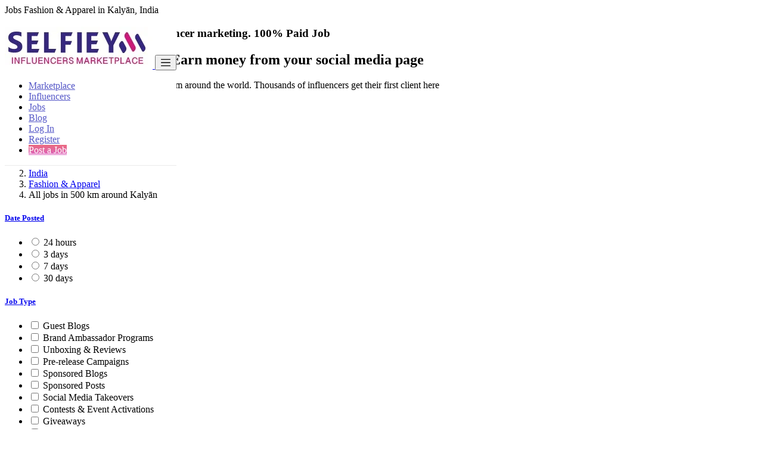

--- FILE ---
content_type: text/html; charset=UTF-8
request_url: https://selfieym.com/latest-jobs?l=1268295&distance=500&r=&c=8&sc=
body_size: 19790
content:
Jobs Fashion & Apparel in Kalyān, India<!DOCTYPE html>
	<html lang="en">
	<head>
	    <script async custom-element="amp-analytics" src="https://cdn.ampproject.org/v0/amp-analytics-0.1.js"></script>

	   <!-- Google tag (gtag.js) -->
	   <script async src="https://www.googletagmanager.com/gtag/js?id=G-S1XBR4QB5P"></script>
       <script>
       window.dataLayer = window.dataLayer || [];
       function gtag(){dataLayer.push(arguments);}
       gtag('js', new Date());
       gtag('config', 'G-S1XBR4QB5P');
       </script>
       
       <!-- Meta Pixel Code -->
<script>
!function(f,b,e,v,n,t,s)
{if(f.fbq)return;n=f.fbq=function(){n.callMethod?
n.callMethod.apply(n,arguments):n.queue.push(arguments)};
if(!f._fbq)f._fbq=n;n.push=n;n.loaded=!0;n.version='2.0';
n.queue=[];t=b.createElement(e);t.async=!0;
t.src=v;s=b.getElementsByTagName(e)[0];
s.parentNode.insertBefore(t,s)}(window, document,'script',
'https://connect.facebook.net/en_US/fbevents.js');
fbq('init', '902718264429951');
fbq('track', 'PageView');
</script>
<noscript><img height="1" width="1" style="display:none"
src="https://www.facebook.com/tr?id=902718264429951&ev=PageView&noscript=1"
/></noscript>
<!-- End Meta Pixel Code -->



	   <!-- Google Tag Manager -->
       <script>(function(w,d,s,l,i){w[l]=w[l]||[];w[l].push({'gtm.start':
       new Date().getTime(),event:'gtm.js'});var f=d.getElementsByTagName(s)[0],
       j=d.createElement(s),dl=l!='dataLayer'?'&l='+l:'';j.async=true;j.src=
       'https://www.googletagmanager.com/gtm.js?id='+i+dl;f.parentNode.insertBefore(j,f);
       })(window,document,'script','dataLayer','GTM-W36ST5V');</script>
       <!-- End Google Tag Manager -->

		<meta charset="utf-8">
		<meta name="csrf-token" content="6i77p2NIAXlHPoFdhO7RvGWwnvF08CdgH8rHonBb">
				<meta name="viewport" content="width=device-width, initial-scale=1.0">
		<meta name="apple-mobile-web-app-title" content="Selfieym">
		<link rel="apple-touch-icon-precomposed" sizes="144x144" href="https://selfieym.com/storage/app/ico/ico-5ed499178494d.png">
		<link rel="apple-touch-icon-precomposed" sizes="114x114" href="https://selfieym.com/storage/app/ico/ico-5ed499178494d.png">
		<link rel="apple-touch-icon-precomposed" sizes="72x72" href="https://selfieym.com/storage/app/ico/ico-5ed499178494d.png">
		<link rel="apple-touch-icon-precomposed" href="https://selfieym.com/storage/app/ico/ico-5ed499178494d.png">
		<link rel="shortcut icon" href="https://selfieym.com/storage/app/ico/ico-5ed499178494d.png">
		<link data-require="sweet-alert@*" data-semver="0.4.2" rel="stylesheet" href="https://cdnjs.cloudflare.com/ajax/libs/sweetalert/1.1.3/sweetalert.min.css" />
<script src="https://unpkg.com/sweetalert/dist/sweetalert.min.js"></script>
		<title></title>
		<meta name="description" content="">
    <meta name="keywords" content="Influencer marketing, Influencer Job, Freelancer, jobsite ,influencer agency, influencer platform, social media, influencer marketing statistics, what is influencer marketing, Earn Money Online, Freelancers Job in India">
    
				
		<link rel="canonical" href="https://selfieym.com/latest-jobs?l=1268295&amp;distance=500&amp;c=8"/>
										<link rel="dns-prefetch" href="//selfieym.com">
				<link rel="dns-prefetch" href="//fonts.googleapis.com">
				<link rel="dns-prefetch" href="//graph.facebook.com">
				<link rel="dns-prefetch" href="//google.com">
				<link rel="dns-prefetch" href="//apis.google.com">
				<link rel="dns-prefetch" href="//ajax.googleapis.com">
				<link rel="dns-prefetch" href="//www.google-analytics.com">
				<link rel="dns-prefetch" href="//pagead2.googlesyndication.com">
				<link rel="dns-prefetch" href="//gstatic.com">
				<link rel="dns-prefetch" href="//cdn.api.twitter.com">
				<link rel="dns-prefetch" href="//oss.maxcdn.com">
										<meta property="fb:app_id" content="322355403301518" />
				<meta property="og:site_name" content="Selfieym" />
<meta property="og:locale" content="en_US" />
<meta property="og:type" content="website" />
<meta property="og:url" content="https://selfieym.com/latest-jobs" />

		<meta property="twitter:card" content="summary">
    <meta property="twitter:domain" content="selfieym.com">
    
				<link rel="alternate" type="application/atom+xml" href="https://selfieym.com/feed" title="My feed">
				<meta name="google-site-verification" content="tMS2jtXyorr52T7rvTDsMWCHf-0NzvmQRK2ZmVauTyo" />
								
		
				<link href="https://selfieym.com/css/app.css?id=cccba426d27eb97226a4" rel="stylesheet">
				
		<style type="text/css">
	
	
/* === v5.8.3 === */
/* === Body === */

/* === Header === */
.navbar.navbar-site { position: fixed !important; }.navbar.navbar-site { background-color: #ffffff !important; }.navbar.navbar-site {border-bottom-width: 1px !important;border-bottom-style: solid !important;}.navbar.navbar-site { border-bottom-color: #ebebeb !important; }@media (min-width: 768px) {.navbar.navbar-site ul.navbar-nav > li > a {color: #5759c8 !important;}}.navbar.navbar-site ul.navbar-nav > .open > a,.navbar.navbar-site ul.navbar-nav > .open > a:focus,.navbar.navbar-site ul.navbar-nav > .open > a:hover {color: #5759c8 !important;}@media (min-width: 768px) {.navbar.navbar-site ul.navbar-nav > li > a:hover,.navbar.navbar-site ul.navbar-nav > li > a:focus {color: #bf6284 !important;}}
/* === Footer === */
.footer-title { color: #ffffff; }.footer-nav li a,.copy-info a {color: #f2f2f2;}.skin-default .footer-nav li a:hover,.skin-default .footer-nav li a:focus,.copy-info a:focus,.copy-info a:hover {color: #b4f2b6;}
/* === Button: Add Listing === */
a.btn-add-listing,button.btn-add-listing,.navbar.navbar-site ul.navbar-nav > li.postadd > a.btn-add-listing,#homepage a.btn-add-listing {background-image: linear-gradient(to bottom, #eb6a7f 0,#dc66c1 100%);}a.btn-add-listing,button.btn-add-listing,.navbar.navbar-site ul.navbar-nav > li.postadd > a.btn-add-listing,#homepage a.btn-add-listing {border-color: #eb6a7f;}a.btn-add-listing,button.btn-add-listing,.navbar.navbar-site ul.navbar-nav > li.postadd > a.btn-add-listing,#homepage a.btn-add-listing {color: #ffffff !important;}a.btn-add-listing:hover,a.btn-add-listing:focus,button.btn-add-listing:hover,button.btn-add-listing:focus,li.postadd > a.btn-add-listing:hover,li.postadd > a.btn-add-listing:focus,#homepage a.btn-add-listing:hover,#homepage a.btn-add-listing:focus {background-image: linear-gradient(to bottom, #eb6a7f 0,#dc66c1 100%);}a.btn-add-listing:hover,a.btn-add-listing:focus,button.btn-add-listing:hover,button.btn-add-listing:focus,.navbar.navbar-site ul.navbar-nav > li.postadd > a.btn-add-listing:hover,.navbar.navbar-site ul.navbar-nav > li.postadd > a.btn-add-listing:focus,#homepage a.btn-add-listing:hover,#homepage a.btn-add-listing:focus {border-color: #eb6a7f !important;}a.btn-add-listing:hover,a.btn-add-listing:focus,button.btn-add-listing:hover,button.btn-add-listing:focus,.navbar.navbar-site ul.navbar-nav > li.postadd > a.btn-add-listing:hover,.navbar.navbar-site ul.navbar-nav > li.postadd > a.btn-add-listing:focus,#homepage a.btn-add-listing:hover,#homepage a.btn-add-listing:focus {color: #ffffff !important;}
/* === Other: Grid View Columns === */

	
	/* === CSS Fix === */
	.f-category h6 {
		color: #333;
	}
	.photo-count {
		color: #292b2c;
	}
	.page-info-lite h5 {
		color: #999999;
	}
	h4.item-price {
		color: #292b2c;
	}
	.skin-blue .pricetag {
		color: #fff;
	}
	h5.company-title a {
		color: #999;
	}

</style>

		<link href="https://selfieym.com/css/custom.css" rel="stylesheet">

		
														
		
		
	<!--[if lt IE 9]>
		<script src="https://oss.maxcdn.com/libs/html5shiv/3.7.0/html5shiv.js"></script>
		<script src="https://oss.maxcdn.com/libs/respond.js/1.3.0/respond.min.js"></script>
	<![endif]-->

	<script>
		paceOptions = {
			elements: true
		};
	</script>
	<script src="https://selfieym.com/assets/js/pace.min.js"></script>
	<script src="https://selfieym.com/assets/plugins/modernizr/modernizr-custom.js"></script>
	
			<style>
		.is-invalid .g-recaptcha iframe,
		.has-error .g-recaptcha iframe {
			border: 1px solid #f85359;
		}
	</style>
			<script src="https://www.google.com/recaptcha/api.js?hl=en" async defer></script>
							</head>
	<body class="skin-default">
	    
	    <!-- Google tag (gtag.js) --> <amp-analytics type="gtag" data-credentials="include"> <script type="application/json"> { "vars": { "gtag_id": "AW-1054711872", "config": { "AW-1054711872": { "groups": "default" } } }, "triggers": { } } </script> </amp-analytics>
	    
		 <!-- Google Tag Manager (noscript) -->
         <noscript><iframe src="https://www.googletagmanager.com/ns.html?id=GTM-W36ST5V"
         height="0" width="0" style="display:none;visibility:hidden"></iframe></noscript>
         <!-- End Google Tag Manager (noscript) -->
		<div id="wrapper">

						<style>
/*.call-support {*/
/*  display: inline-block;*/
/*  padding: 0.5em 1em;*/
/*  background-color: none;*/
/*  color: white !important;*/
/*  text-decoration: none;*/
/*}*/

/*  @media  only screen and (max-width: 767px) {*/
/*  .call-support {*/
/*    display: block;*/
/*    width: 100%;*/
/*    font-weight: 700;*/
/*    text-align: center;*/
/*    background-color: #eb6a7f;*/
/*    background-image: linear-gradient(to bottom, #eb6a7f 0,#dc66c1 100%);*/
/*  }*/
@media (max-width: 767px) {
  .dropdown-item1 {
    height: 20px;
    padding: 10px;
    margin-left:20px;
  }
  
.dropdown-menu li a:link {
    height: 30px;
    padding-left: 10px;
   
  }
  
.navbar-brand{ width:212px;height:30px padding:0px; margin:0px';
  }
  .main-logo {
    height: 50px!important;
}

</style>
<div class="header">
	<nav class="navbar fixed-top navbar-site navbar-light bg-light navbar-expand-md" role="navigation">
		<div class="container">
			
			<div class="navbar-identity">
				
				<a href="https://selfieym.com" class="navbar-brand logo logo-title">
					<img src="/public/images/logo/selfieym.jpg"  src="https://selfieym.com/storage/app/logo/logo-6499d5bc235ef.png"
						 alt="selfieym" class="tooltipHere main-logo" title="Freelancers Marketplace for Influencers &  Creators" data-placement="bottom"
						 data-toggle="tooltip"
						 data-original-title="Selfieym India"/>
				</a>
								
				<button data-target=".navbar-collapse" data-toggle="collapse" class="navbar-toggler pull-right" type="button">
					<svg xmlns="http://www.w3.org/2000/svg" viewBox="0 0 30 30" width="20" height="20" focusable="false">
						<title>Menu</title>
						<path stroke="currentColor" stroke-width="2" stroke-linecap="round" stroke-miterlimit="10" d="M4 7h22M4 15h22M4 23h22"></path>
					</svg>
				</button>
				
																</div>
			
			<div class="navbar-collapse collapse">
				<ul class="nav navbar-nav navbar-left">
					
																				<!-- 	<li class="nav-item">
											</li> -->

				</ul>

				<ul class="nav navbar-nav ml-auto navbar-right support">
				    
					<li class="nav-item">
						<a href="/marketplace" class="nav-link">
							<i class="icon-th-list-2 "></i>Marketplace
						</a>
					</li>
				    
				    
				    <li class="nav-item">
						<a href="/latest-influencers" class="nav-link">
							<i class="icon-group" "></i>Influencers 
						</a>
					</li>

					<li class="nav-item">
						<a href="/latest-jobs" class="nav-link">
							<i class="icon-th-list-2 "></i>Jobs
						</a>
					</li>
			
					<li class="nav-item">
						
						<a href="https://insight.selfieym.com" class="nav-link">
							<i class="icon-heart "></i>Blog
						</a>
					</li>
											<li class="nav-item">
															<a href="#quickLogin" class="nav-link" data-toggle="modal"><i class="icon-user fa"></i> Log In</a>
													</li>
						<li class="nav-item">
							<a href="https://selfieym.com/register" class="nav-link call-support"><i class="icon-user-add fa"></i> Register</a>
                             <span class='show-large'></span>
						</li>
										      <!--window.location.href = "https://selfieym.com/posts/create";-->

											<li class="nav-item postadd">
															<a class="btn btn-block btn-post btn-add-listing" onclick="postjob()" href="">
									<i class="fa fa-plus-circle"></i> Post a Job
								</a>
													</li>
										
										
				</ul>
				<meta name="csrf-token" content="6i77p2NIAXlHPoFdhO7RvGWwnvF08CdgH8rHonBb">
			</div>
		</div>
	</nav>
</div>
<script src="https://ajax.googleapis.com/ajax/libs/jquery/3.5.1/jquery.min.js"></script>
<script src="https://cdnjs.cloudflare.com/ajax/libs/toastr.js/latest/toastr.min.js" type="text/javascript"></script>

<link href="https://cdnjs.cloudflare.com/ajax/libs/toastr.js/latest/toastr.css" rel="stylesheet">

<script type="text/javascript">
	function checkNewNotifications() {
	var t = $("span.badge.badge-pill.badge-important.count-conversations-with-new-notifications").html();
	$.ajax({
		method: "POST",
		url: siteUrl + "/ajax/messages/notification",
		data: {
			languageCode: languageCode,
			oldValue: 0,
			_token: $("input[name=_token]").val()
		}
	}).done(function(t) {
		if(t.countConversationsWithNewMessages > 0){
           toastr.success('New Notification .Check notification menu!');
           $('a.dropdown-toggle.nav-link').trigger('click');
		}
		return void 0 !== t.logged && ("0" != t.logged && (t.countConversationsWithNewMessages > 0 ? (t.countConversationsWithNewMessages >= t.countLimit ? $("span.badge.badge-pill.badge-important.count-conversations-with-new-notifications").html(t.countConversationsWithNewMessages + "+") : $("span.badge.badge-pill.badge-important.count-conversations-with-new-notifications").html(t.countConversationsWithNewMessages), $("span.badge.badge-pill.badge-important.count-conversations-with-new-notifications").show(), t.oldValue > 0 && document.getElementById("reloadBtn") && t.countConversationsWithNewMessages != t.oldValue && $("#reloadBtn").show()) : ($("span.badge.badge-pill.badge-important.count-conversations-with-new-notifications").html("0"), $("span.badge.badge-pill.badge-important.count-conversations-with-new-notifications").hide()), !1));
	})
}

	$(document).ready(function(){
		checkNewNotifications();
	});
</script>
<script type="text/javascript">
function postjob(){
var login = false;
  if (!login) {
    alert("Please log in first!");
  }else {
    e.preventDefault(); // Prevent the default form submission
    $.ajax({
      url: "/check_influencer_packages",
      cache: false,
      success: function(data) {
        var obj = JSON.parse(data);

        if (obj == 1) {
          $('#applyJob').modal('show');
        } else {
          bootbox.alert("You don't have any active package. <a href='/employer-packages' class='btn btn-primary bootbox-accept'>Buy Package</a>");
        }
      }
    });
    }

  }
</script>


			
							
	<section class="focus-hero2">
<div class="container">
    <h3>India's only marketplace for influencer marketing. <b>100% Paid Job</b></h3>
    <h1><b>Collaborate with a brand</b> - Earn money from your social media page</h1>
<p class="lead">Connect & Collaborate with trusted brand from around the world. Thousands of influencers get their first client here</p>
	<div class="search-row-wrapper">
		<div class="container">
						<form id="seach" name="search" action="https://selfieym.com/latest-jobs" method="GET">
				<div class="row m-0">
					<div class="col-xl-3 col-md-3 col-sm-12 col-xs-12">
						<select name="c" id="catSearch" class="form-control selecter">
							<option value="" > All Categories </option>
																								<option  value="18"> Hotel &amp; Restaurant </option>
																	<option  value="19"> Beauty </option>
																	<option  value="20"> Health &amp; Fitness </option>
																	<option  value="21"> Lifestyle </option>
																	<option  value="22"> Gaming </option>
																	<option  value="23"> Kids &amp; Parenting </option>
																	<option  value="17"> Art &amp; Design </option>
																	<option  value="3"> Banking &amp; Finance </option>
																	<option  value="1"> Engineering </option>
																	<option  value="16"> Entertainment </option>
																	<option  selected=&quot;selected&quot; value="8"> Fashion &amp; Apparel </option>
																	<option  value="11"> Food &amp; Beverage </option>
																	<option  value="6"> Public Service </option>
																	<option  value="4"> Security &amp; Safety </option>
																	<option  value="14"> Tour &amp; Travel </option>
																	<option  value="12"> Technology </option>
																	<option  value="5"> Training &amp; Education </option>
																	<option  value="15"> Other </option>
																	<option  value="7"> Real Estate </option>
																	<option  value="13"> Medical &amp; Healthcare </option>
																					</select>
					</div>
					
					<div class="col-xl-3 col-md-3 col-sm-12 col-xs-12">
						<input type="hidden" name="_token" value="6i77p2NIAXlHPoFdhO7RvGWwnvF08CdgH8rHonBb">
						<select class="form-control selecter" id="category" name="socialp"
							    value="" title="" data-placement="bottom">
							<option value="">Social Platform</option>
							<option value="" >Instagram</option>
								<option value="" >Youtube</option>
							<option value="" >Twitter</option>
						
						</select>

					</div>
					
					<div class="col-xl-3 col-md-3 col-sm-12 col-xs-12">
						<input name="q" class="form-control keyword" type="text" placeholder="Search anything" value="">
					</div>
					
	
					<input type="hidden" id="lSearch" name="l" value="1268295">
					<input type="hidden" id="rSearch" name="r" value="">
					
					<div class="col-xl-2 col-md-2 col-sm-12 col-xs-12">
						<button class="btn btn-block btn-primary">
							<i class="fa fa-search"></i> <strong>Find</strong>
						</button>
					</div>
					<input type="hidden" name="_token" value="6i77p2NIAXlHPoFdhO7RvGWwnvF08CdgH8rHonBb">
				</div>
			</form>
		</div>
	</div>
</div>
</section>


						
			
				<div class="main-container">
		<div class="container">
	<nav aria-label="breadcrumb" role="navigation" class="search-breadcrumb">
		<ol class="breadcrumb">
			<li class="breadcrumb-item"><a href="https://selfieym.com"><i class="icon-home fa"></i></a></li>
			<li class="breadcrumb-item">
								<a href="https://selfieym.com/latest-jobs">
					India
				</a>
			</li>
			<!--<li class="breadcrumb-item">-->
			<!--	-->
			<!--	<a href="https://selfieym.com/latest-influencers">-->
			<!--		India-->
			<!--	</a>-->
			<!--</li>-->
							                    											<li class="breadcrumb-item"><a href="https://selfieym.com/job-category/fashion-apparel">Fashion & Apparel</a></li>
									                    											<li class="breadcrumb-item active">
							All jobs in 500 km around Kalyān
							&nbsp;
															<a href="#browseAdminCities" id="dropdownMenu1" data-toggle="modal"> <span class="caret"></span></a>
													</li>
														</ol>
	</nav>
</div>
						<div class="h-spacer"></div>
		<div class="container">
			<div class="row">
							</div>
			<div class="row">
				<!-- Sidebar -->
				<!-- this (.mobile-filter-sidebar) part will be position fixed in mobile version -->
<div class="col-md-3 page-sidebar mobile-filter-sidebar pb-4">
	<aside>
		<div class="inner-box enable-long-words">
			<!-- Date -->
			<div class="list-filter">
				<h5 class="list-title"><strong><a href="#"> Date Posted </a></strong></h5>
				<div class="filter-date filter-content">
					<ul>
																				<li>
								<input type="radio" name="postedDate" value="2" id="postedDate_2" >
								<label for="postedDate_2">24 hours</label>
							</li>
														<li>
								<input type="radio" name="postedDate" value="4" id="postedDate_4" >
								<label for="postedDate_4">3 days</label>
							</li>
														<li>
								<input type="radio" name="postedDate" value="8" id="postedDate_8" >
								<label for="postedDate_8">7 days</label>
							</li>
														<li>
								<input type="radio" name="postedDate" value="31" id="postedDate_31" >
								<label for="postedDate_31">30 days</label>
							</li>
																			<input type="hidden" id="postedQueryString" value="l=1268295&amp;distance=500&amp;c=8">
					</ul>
				</div>
			</div>
			
			<!-- PostType -->
			<div class="list-filter">
				<h5 class="list-title"><strong><a href="#">Job Type</a></strong></h5>
				<div class="filter-content filter-employment-type">
					<ul id="blocPostType" class="browse-list list-unstyled">
																					<li>
									<input type="checkbox" name="type[0]" id="employment_17" value="17" class="emp emp-type" >
									<label for="employment_17">Guest Blogs</label>
								</li>
															<li>
									<input type="checkbox" name="type[1]" id="employment_16" value="16" class="emp emp-type" >
									<label for="employment_16">Brand Ambassador Programs</label>
								</li>
															<li>
									<input type="checkbox" name="type[2]" id="employment_15" value="15" class="emp emp-type" >
									<label for="employment_15">Unboxing &amp; Reviews</label>
								</li>
															<li>
									<input type="checkbox" name="type[3]" id="employment_14" value="14" class="emp emp-type" >
									<label for="employment_14">Pre-release Campaigns</label>
								</li>
															<li>
									<input type="checkbox" name="type[4]" id="employment_13" value="13" class="emp emp-type" >
									<label for="employment_13">Sponsored Blogs</label>
								</li>
															<li>
									<input type="checkbox" name="type[5]" id="employment_12" value="12" class="emp emp-type" >
									<label for="employment_12">Sponsored Posts</label>
								</li>
															<li>
									<input type="checkbox" name="type[6]" id="employment_11" value="11" class="emp emp-type" >
									<label for="employment_11">Social Media Takeovers</label>
								</li>
															<li>
									<input type="checkbox" name="type[7]" id="employment_10" value="10" class="emp emp-type" >
									<label for="employment_10">Contests &amp; Event Activations</label>
								</li>
															<li>
									<input type="checkbox" name="type[8]" id="employment_9" value="9" class="emp emp-type" >
									<label for="employment_9">Giveaways</label>
								</li>
															<li>
									<input type="checkbox" name="type[9]" id="employment_8" value="8" class="emp emp-type" >
									<label for="employment_8">Affiliate Marketing</label>
								</li>
															<li>
									<input type="checkbox" name="type[10]" id="employment_1" value="1" class="emp emp-type" >
									<label for="employment_1">Full-Time Job</label>
								</li>
															<li>
									<input type="checkbox" name="type[11]" id="employment_4" value="4" class="emp emp-type" >
									<label for="employment_4">Paid Shoutout</label>
								</li>
																			<input type="hidden" id="postTypeQueryString" value="l=1268295&amp;distance=500&amp;c=8">
					</ul>
				</div>
			</div>
			
			<!-- Salary -->
			<div class="list-filter">
				<h5 class="list-title"><strong><a href="#">Estimated Budget</a></strong></h5>
				<div class="filter-salary filter-content ">
					<form role="form" class="form-inline" action="https://selfieym.com/latest-jobs" method="GET">
						<input type="hidden" name="_token" value="6i77p2NIAXlHPoFdhO7RvGWwnvF08CdgH8rHonBb">
																											<input type="hidden" name="l" value="1268295">
																												<input type="hidden" name="distance" value="500">
																												<input type="hidden" name="r" value="">
																												<input type="hidden" name="c" value="8">
																												<input type="hidden" name="sc" value="">
																			<div class="form-group col-sm-4 no-padding">
							<input type="text" id="maxSalary" name="maxSalary" value="" placeholder="2000" class="form-control">
						</div>
						<div class="form-group col-sm-1 no-padding text-center hidden-xs"> -</div>
						<div class="form-group col-sm-4 no-padding">
							<input type="text" id="maxSalary" name="maxSalary" value="" placeholder="4000" class="form-control">
						</div>
						<div class="form-group col-sm-3 no-padding">
							<button class="btn btn-default pull-right btn-block-xs" type="submit">GO</button>
						</div>
					</form>

					<div class="clearfix"></div>
				</div>
				<div style="clear:both"></div>
			</div>
		
											<!-- SubCategory -->
				<div id="subCatsList" class="categories-list list-filter">
					<h5 class="list-title">
						<strong><a href="#"><i class="fa fa-angle-left"></i> All Categories</a></strong>
					</h5>
					<ul class="list-unstyled">
						<li>
															<a href="https://selfieym.com/job-category/fashion-apparel" title="Fashion &amp; Apparel">
									<span class="title"><strong>Fashion &amp; Apparel</strong>
									</span><span class="count">&nbsp;115</span>
								</a>
														<ul class="list-unstyled long-list">
															</ul>
						</li>
					</ul>
				</div>
										
			<!-- Category -->
			<div id="catsList" class="categories-list list-filter" style="display: none;">
				<h5 class="list-title">
					<strong><a href="#">All Categories</a></strong>
				</h5>
				<ul class="list-unstyled">
																		<li>
																	<a href="https://selfieym.com/job-category/hotel-restaurant" title="Hotel &amp; Restaurant">
										<span class="title">Hotel &amp; Restaurant</span>
										<span class="count">&nbsp;4</span>
									</a>
															</li>
													<li>
																	<a href="https://selfieym.com/job-category/beauty-care" title="Beauty">
										<span class="title">Beauty</span>
										<span class="count">&nbsp;42</span>
									</a>
															</li>
													<li>
																	<a href="https://selfieym.com/job-category/health-fitness-1" title="Health &amp; Fitness">
										<span class="title">Health &amp; Fitness</span>
										<span class="count">&nbsp;38</span>
									</a>
															</li>
													<li>
																	<a href="https://selfieym.com/job-category/lifestyle" title="Lifestyle">
										<span class="title">Lifestyle</span>
										<span class="count">&nbsp;19</span>
									</a>
															</li>
													<li>
																	<a href="https://selfieym.com/job-category/gaming" title="Gaming">
										<span class="title">Gaming</span>
										<span class="count">&nbsp;1</span>
									</a>
															</li>
													<li>
																	<a href="https://selfieym.com/job-category/parenting" title="Kids &amp; Parenting">
										<span class="title">Kids &amp; Parenting</span>
										<span class="count">&nbsp;7</span>
									</a>
															</li>
													<li>
																	<a href="https://selfieym.com/job-category/art-design" title="Art &amp; Design">
										<span class="title">Art &amp; Design</span>
										<span class="count">&nbsp;8</span>
									</a>
															</li>
													<li>
																	<a href="https://selfieym.com/job-category/banking-finance" title="Banking &amp; Finance">
										<span class="title">Banking &amp; Finance</span>
										<span class="count">&nbsp;4</span>
									</a>
															</li>
													<li>
																	<a href="https://selfieym.com/job-category/engineering" title="Engineering">
										<span class="title">Engineering</span>
										<span class="count">&nbsp;1</span>
									</a>
															</li>
													<li>
																	<a href="https://selfieym.com/job-category/entertainment" title="Entertainment">
										<span class="title">Entertainment</span>
										<span class="count">&nbsp;4</span>
									</a>
															</li>
													<li>
																	<strong>
										<a href="https://selfieym.com/job-category/fashion-apparel" title="Fashion &amp; Apparel">
											<span class="title">Fashion &amp; Apparel</span>
											<span class="count">&nbsp;115</span>
										</a>
									</strong>
															</li>
													<li>
																	<a href="https://selfieym.com/job-category/food-beverage" title="Food &amp; Beverage">
										<span class="title">Food &amp; Beverage</span>
										<span class="count">&nbsp;26</span>
									</a>
															</li>
													<li>
																	<a href="https://selfieym.com/job-category/public-service" title="Public Service">
										<span class="title">Public Service</span>
										<span class="count">&nbsp;1</span>
									</a>
															</li>
													<li>
																	<a href="https://selfieym.com/job-category/security-safety" title="Security &amp; Safety">
										<span class="title">Security &amp; Safety</span>
										<span class="count">&nbsp;0</span>
									</a>
															</li>
													<li>
																	<a href="https://selfieym.com/job-category/tour-travel" title="Tour &amp; Travel">
										<span class="title">Tour &amp; Travel</span>
										<span class="count">&nbsp;64</span>
									</a>
															</li>
													<li>
																	<a href="https://selfieym.com/job-category/technology-influencer" title="Technology">
										<span class="title">Technology</span>
										<span class="count">&nbsp;1</span>
									</a>
															</li>
													<li>
																	<a href="https://selfieym.com/job-category/training-education" title="Training &amp; Education">
										<span class="title">Training &amp; Education</span>
										<span class="count">&nbsp;2</span>
									</a>
															</li>
													<li>
																	<a href="https://selfieym.com/job-category/other-industry" title="Other">
										<span class="title">Other</span>
										<span class="count">&nbsp;7</span>
									</a>
															</li>
													<li>
																	<a href="https://selfieym.com/job-category/real-estate" title="Real Estate">
										<span class="title">Real Estate</span>
										<span class="count">&nbsp;74</span>
									</a>
															</li>
													<li>
																	<a href="https://selfieym.com/job-category/medical-healthcare" title="Medical &amp; Healthcare">
										<span class="title">Medical &amp; Healthcare</span>
										<span class="count">&nbsp;51</span>
									</a>
															</li>
															</ul>
			</div>



			<div style="clear:both"></div>
		</div>
		
	</aside>
</div>

				<!-- Content -->
				<div class="col-md-9 page-content col-thin-left">
					<div class="category-list">
						<div class="tab-box clearfix">
							<!-- Nav tabs -->
							<div class="col-xl-12 box-title no-border">
								<div class="inner">
									<h2>
										<small>4 Jobs Found</small>
									</h2>
								</div>
							</div>
							<!-- Mobile Filter bar -->
							<div class="col-xl-12 mobile-filter-bar">
								<ul class="list-unstyled list-inline no-margin no-padding">
									<li class="filter-toggle">
										<a class="">
											<i class="icon-th-list"></i> Filters
										</a>
									</li>
									<li>
										<div class="dropdown">
											<a data-toggle="dropdown" class="dropdown-toggle">Sort by</a>
											<ul class="dropdown-menu">
												<li>
													<a href="https://selfieym.com/latest-jobs?l=1268295&c=8" rel="nofollow">
														Sort by
													</a>
												</li>
												<li>
													<a href="https://selfieym.com/latest-jobs?l=1268295&distance=500&c=8&orderBy=relevance" rel="nofollow">
														Relevance
													</a>
												</li>
												<li>
													<a href="https://selfieym.com/latest-jobs?l=1268295&distance=500&c=8&orderBy=date" rel="nofollow">
														Date
													</a>
												</li>
																																						<li>
														<a href="https://selfieym.com/latest-jobs?l=1268295&c=8&distance=0" rel="nofollow">
															Around 0 km
														</a>
													</li>
																										<li>
														<a href="https://selfieym.com/latest-jobs?l=1268295&c=8&distance=100" rel="nofollow">
															Around 100 km
														</a>
													</li>
																										<li>
														<a href="https://selfieym.com/latest-jobs?l=1268295&c=8&distance=200" rel="nofollow">
															Around 200 km
														</a>
													</li>
																										<li>
														<a href="https://selfieym.com/latest-jobs?l=1268295&c=8&distance=300" rel="nofollow">
															Around 300 km
														</a>
													</li>
																										<li>
														<a href="https://selfieym.com/latest-jobs?l=1268295&c=8&distance=400" rel="nofollow">
															Around 400 km
														</a>
													</li>
																										<li>
														<a href="https://selfieym.com/latest-jobs?l=1268295&c=8&distance=500" rel="nofollow">
															Around 500 km
														</a>
													</li>
																																				</ul>
										</div>
									</li>
								</ul>
							</div>
							<div class="menu-overly-mask"></div>
							<!-- Mobile Filter bar End-->
							<div class="tab-filter hide-xs">
								<select id="orderBy" class="niceselecter select-sort-by" data-style="btn-select" data-width="auto">
									<option value="https://selfieym.com/latest-jobs?l=1268295&c=8">Sort by</option>
									<option
											value="https://selfieym.com/latest-jobs?l=1268295&distance=500&c=8&orderBy=relevance">
										Relevance
									</option>
									<option
											value="https://selfieym.com/latest-jobs?l=1268295&distance=500&c=8&orderBy=date">
										Date
									</option>
																														<option
													value="https://selfieym.com/latest-jobs?l=1268295&c=8&distance=0">
												Around 0 km
											</option>
																					<option
													value="https://selfieym.com/latest-jobs?l=1268295&c=8&distance=100">
												Around 100 km
											</option>
																					<option
													value="https://selfieym.com/latest-jobs?l=1268295&c=8&distance=200">
												Around 200 km
											</option>
																					<option
													value="https://selfieym.com/latest-jobs?l=1268295&c=8&distance=300">
												Around 300 km
											</option>
																					<option
													value="https://selfieym.com/latest-jobs?l=1268295&c=8&distance=400">
												Around 400 km
											</option>
																					<option selected=&quot;selected&quot;
													value="https://selfieym.com/latest-jobs?l=1268295&c=8&distance=500">
												Around 500 km
											</option>
																											</select>
							</div>
						</div>
						<div class="listing-filter hidden-xs">
							<div class="pull-left col-sm-6 col-xs-12">
								<div class="breadcrumb-list text-center-xs">
									All jobs within <a rel="nofollow" class="jobs-s-tag" href="https://selfieym.com/latest-jobs?distance=500&c=8">500 km around Kalyān</a> in <a rel="nofollow" class="jobs-s-tag" href="https://selfieym.com/latest-jobs?l=1268295&distance=500">Fashion & Apparel</a>
								</div>
							</div>
							<div class="pull-right col-sm-6 col-xs-12 text-right text-center-xs listing-view-action">
																										<a class="clear-all-button text-muted" href="https://selfieym.com/latest-jobs">Clear all</a>
															</div>
							<div style="clear:both;"></div>
						</div>
						<div class="adds-wrapper jobs-list">
							<!--<div class="bs-example">
    <div id="myModal" class="modal fade" tabindex="-1">
        <div class="modal-dialog">
            <div class="modal-content">
                <div class="modal-header">
                    <h5 class="modal-title">Follow us for new job opportunity:</h5>
                    <button type="button" class="close" data-dismiss="modal">&times;</button>
                </div>
                <div class="modal-body p-5" style="background-color1: #ffefaa; text-align:center;">
                  <h1 class="text-color-p"><b>Are you an influencer or creator?</b></h1>  
                  	<h2>Never miss a brand collaboration opportunity.</h2><hr>
                  <h3>Turn your passion into a business.</h3><h4><b>Follow and subscribe to us.</b></h4>
                  
									<ul class="list-unstyled list-inline footer-nav social-list-footer social-list-color footer-nav-inline">
																				<li>
											<a class="icon-color pin" title="" data-placement="top" data-toggle="tooltip" href="https://www.instagram.com/selfieym/" target="_blank" data-original-title="Instagram">
												<i class="icon-instagram-filled"></i>
											</a>
										</li>
																															<li>
											<a class="icon-color fb" title="" data-placement="top" data-toggle="tooltip" href="https://www.facebook.com/selfieymInfluencers" target="_blank" data-original-title="Facebook">
												<i class="fab fa-facebook"></i>
											</a>
										</li>
										
										
									
										     								</ul></br>
                </div>
            </div>
        </div>
    </div>
</div>
<script>
    $(document).ready(function(){
        if (sessionStorage.getItem('#myModel')!== 'true'){
            $("#myModal").modal('show');
            sessionStorage.setItem('#myModel', true);
        }
        // Open modal on page load
        // $("#myModal1").modal('show');
 
        // // Close modal on button click
        // $(".btn").click(function(){
        //     $("#myModal1").modal('hide');
        // });
     
    });
</script>





























-->
			
				<div class="item-list job-item" style="border-bottom:1px dotted #ccc; min-height:200px;">
			<div class="row">
				<div class="col-md-2 col-sm-2 no-padding photobox">
					<div class="add-image">
						<a href="https://selfieym.com/we-want-female-influencers-for-saree-brand/1207">
							<img class="img-thumbnail no-margin" src="https://selfieym.com/storage/files/in/184/thumb-320x240-598f89499d17055058ee3d452134ea7d.png" alt="Kartik Sarees Pvt Ltd">
						</a>
					</div>
				</div>
				<div class="col-md-10 col-sm-10 add-desc-box">
					<div class="add-details jobs-item">
						<h5 class="company-title">
																							<a href="https://selfieym.com/companies/184/jobs">
									Kartik Sarees Pvt Ltd
								</a>
														                                <br>
						</h5>
						<h4 class="job-title">
							<a href="https://selfieym.com/we-want-female-influencers-for-saree-brand/1207"> We Want Female Influencers for Saree Brand </a>
						</h4>
						<span class="info-row">
							<span class="date"><i class="icon-clock"></i> 2 years ago</span>
							<span class="item-location">
								<i class="icon-location-2"></i>&nbsp;
								<a href="https://selfieym.com/latest-jobs?distance=500&c=8&l=1255364">
									Sūrat
								</a>
								- 72.03km
							</span>
							<span class="post_type"><i class="icon-tag"></i> Affiliate Marketing</span>
							<span class="salary"> 
								<i class="icon-money"></i>&nbsp;Est. Budget: <b>
																											&#8377;200
																																							&nbsp;-&nbsp;
																				&#8377;700
																																		per Post
														</b>	</span>
						</span>
						<div class="jobs-desc">
							Kartik Sarees Pvt Ltd, a leading name in the textile industry specializing in sarees and fabrics, is on the lookout for influencers to collaborate with us on exciting influencer ma...
						</div>
	
						<div class="job-actions">
							<ul class="list-unstyled list-inline">
																	<li id="1207">
										<a class="save-job" id="save-1207" href="javascript:void(0)">
											<span class="far fa-heart"></span>
											Save Job
										</a>
									</li>
																<li>
									<a class="email-job" data-toggle="modal" data-id="1207" href="#sendByEmail" id="email-1207">
										<i class="fa fa-envelope"></i>
										Email Job
									</a>
								</li>

							</ul>
						</div>
					</div>
				</div>
<div class="col-md-3 col-sm-3 text-right">

</div>
			</div>

		</div>
		<!--/.job-item-->
			
				<div class="item-list job-item" style="border-bottom:1px dotted #ccc; min-height:200px;">
			<div class="row">
				<div class="col-md-2 col-sm-2 no-padding photobox">
					<div class="add-image">
						<a href="https://selfieym.com/influencers-for-womens-jewellery-promotion/1174">
							<img class="img-thumbnail no-margin" src="https://selfieym.com/storage/files/in/174/thumb-320x240-4f8acb59c0c90266a89a67458f41bf77.jpg" alt="Carlton London">
						</a>
					</div>
				</div>
				<div class="col-md-10 col-sm-10 add-desc-box">
					<div class="add-details jobs-item">
						<h5 class="company-title">
																							<a href="https://selfieym.com/companies/174/jobs">
									Carlton London
								</a>
														                                <br>
						</h5>
						<h4 class="job-title">
							<a href="https://selfieym.com/influencers-for-womens-jewellery-promotion/1174"> Influencers for Women&#039;s Jewellery Promotion </a>
						</h4>
						<span class="info-row">
							<span class="date"><i class="icon-clock"></i> 2 years ago</span>
							<span class="item-location">
								<i class="icon-location-2"></i>&nbsp;
								<a href="https://selfieym.com/latest-jobs?distance=500&c=8&l=1273858">
									Calangute
								</a>
								- 135.95km
							</span>
							<span class="post_type"><i class="icon-tag"></i> Unboxing &amp; Reviews</span>
							<span class="salary"> 
								<i class="icon-money"></i>&nbsp;Est. Budget: <b>
																											&#8377;800
																																							&nbsp;-&nbsp;
																				&#8377;1,200
																																		per Post
														</b>	</span>
						</span>
						<div class="jobs-desc">
							We are looking for talented and charismatic female influencers with a passion for fashion, style, and self-expression to partner with our brand and create compelling content that h...
						</div>
	
						<div class="job-actions">
							<ul class="list-unstyled list-inline">
																	<li id="1174">
										<a class="save-job" id="save-1174" href="javascript:void(0)">
											<span class="far fa-heart"></span>
											Save Job
										</a>
									</li>
																<li>
									<a class="email-job" data-toggle="modal" data-id="1174" href="#sendByEmail" id="email-1174">
										<i class="fa fa-envelope"></i>
										Email Job
									</a>
								</li>

							</ul>
						</div>
					</div>
				</div>
<div class="col-md-3 col-sm-3 text-right">

</div>
			</div>

		</div>
		<!--/.job-item-->
			
				<div class="item-list job-item" style="border-bottom:1px dotted #ccc; min-height:200px;">
			<div class="row">
				<div class="col-md-2 col-sm-2 no-padding photobox">
					<div class="add-image">
						<a href="https://selfieym.com/we-want-male-influencers-for-our-jeans-clothing-brand/783">
							<img class="img-thumbnail no-margin" src="https://selfieym.com/storage/files/in/136/thumb-320x240-78f5bf824d84999a00d813cd12c4ac57.png" alt="American Archer">
						</a>
					</div>
				</div>
				<div class="col-md-10 col-sm-10 add-desc-box">
					<div class="add-details jobs-item">
						<h5 class="company-title">
																							<a href="https://selfieym.com/companies/136/jobs">
									American Archer
								</a>
														                                <br>
						</h5>
						<h4 class="job-title">
							<a href="https://selfieym.com/we-want-male-influencers-for-our-jeans-clothing-brand/783"> We want male influencers for our jeans clothing brand </a>
						</h4>
						<span class="info-row">
							<span class="date"><i class="icon-clock"></i> 2 years ago</span>
							<span class="item-location">
								<i class="icon-location-2"></i>&nbsp;
								<a href="https://selfieym.com/latest-jobs?distance=500&c=8&l=1278455">
									Ārangaon
								</a>
								- 175.75km
							</span>
							<span class="post_type"><i class="icon-tag"></i> Pre-release Campaigns</span>
							<span class="salary"> 
								<i class="icon-money"></i>&nbsp;Est. Budget: <b>
																											&#8377;675
																																							&nbsp;-&nbsp;
																				&#8377;1,000
																																		per Post
														</b>	</span>
						</span>
						<div class="jobs-desc">
							Calling all stylish guys! Do you have a passion for fashion and creating content? We're looking for male influencers to join our team and promote our jeans brand - apply now!
						</div>
	
						<div class="job-actions">
							<ul class="list-unstyled list-inline">
																	<li id="783">
										<a class="save-job" id="save-783" href="javascript:void(0)">
											<span class="far fa-heart"></span>
											Save Job
										</a>
									</li>
																<li>
									<a class="email-job" data-toggle="modal" data-id="783" href="#sendByEmail" id="email-783">
										<i class="fa fa-envelope"></i>
										Email Job
									</a>
								</li>

							</ul>
						</div>
					</div>
				</div>
<div class="col-md-3 col-sm-3 text-right">

</div>
			</div>

		</div>
		<!--/.job-item-->
			
				<div class="item-list job-item" style="border-bottom:1px dotted #ccc; min-height:200px;">
			<div class="row">
				<div class="col-md-2 col-sm-2 no-padding photobox">
					<div class="add-image">
						<a href="https://selfieym.com/required-women-fashion-and-clothing-influencers/703">
							<img class="img-thumbnail no-margin" src="https://selfieym.com/storage/files/in/126/thumb-320x240-f5b4da4112901c0f81c4e849055b7d75.jpg" alt="Leonessa">
						</a>
					</div>
				</div>
				<div class="col-md-10 col-sm-10 add-desc-box">
					<div class="add-details jobs-item">
						<h5 class="company-title">
																							<a href="https://selfieym.com/companies/126/jobs">
									Leonessa
								</a>
														                                <br>
						</h5>
						<h4 class="job-title">
							<a href="https://selfieym.com/required-women-fashion-and-clothing-influencers/703"> Required women fashion and clothing influencers </a>
						</h4>
						<span class="info-row">
							<span class="date"><i class="icon-clock"></i> 2 years ago</span>
							<span class="item-location">
								<i class="icon-location-2"></i>&nbsp;
								<a href="https://selfieym.com/latest-jobs?distance=500&c=8&l=1275339">
									Mumbai
								</a>
								- 28.66km
							</span>
							<span class="post_type"><i class="icon-tag"></i> Paid Shoutout</span>
							<span class="salary"> 
								<i class="icon-money"></i>&nbsp;Est. Budget: <b>
																											&#8377;1,200
																																							&nbsp;-&nbsp;
																				&#8377;2,500
																																		per Campaign
														</b>	</span>
						</span>
						<div class="jobs-desc">
							Hello! 
We're on the hunt for talented women's fashion and clothing influencers to promote our brand on Instagram. Are you a fashionista with a following? If so, we'd love to conne...
						</div>
	
						<div class="job-actions">
							<ul class="list-unstyled list-inline">
																	<li id="703">
										<a class="save-job" id="save-703" href="javascript:void(0)">
											<span class="far fa-heart"></span>
											Save Job
										</a>
									</li>
																<li>
									<a class="email-job" data-toggle="modal" data-id="703" href="#sendByEmail" id="email-703">
										<i class="fa fa-envelope"></i>
										Email Job
									</a>
								</li>

							</ul>
						</div>
					</div>
				</div>
<div class="col-md-3 col-sm-3 text-right">

</div>
			</div>

		</div>
		<!--/.job-item-->
	

						</div>

						<div class="tab-box save-search-bar text-center">
															<a href="#"> &nbsp; </a>
													</div>
					</div>
					<nav class="pagination-bar mb-5 pagination-sm" aria-label="">
						
					</nav>
											<div class="post-promo text-left rounded focus-signup hidden-xs" style="padding-left:35%;">
							<h3>Let brands find you.</h3>
							<h2 class="style-gradient"><b>Create a listing and get discovered.</b></h2>
							<h5>Turn Your Social Media Following into a profitable Business.It only take a minutes</h5>
							<a href="https://selfieym.com/register?type=2" class="btn btn-success btn-lg">
							Create Free Account <i class="icon-user-add"></i>
							</a>
						</div>
									</div>
				<div style="clear:both;"></div>
				<!-- Advertising -->
							</div>
		</div>
	</div>

						
						<footer class="main-footer">
	<div class="footer-content">
		<div class="container">
			<div class="row">
				
								<div class="col-lg-3 col-md-3 col-sm-3 col-xs-6">
					<div class="footer-col">
						<h4 class="footer-title">About us</h4>
						<ul class="list-unstyled footer-nav">
														<li>
							<a href="https://insight.selfieym.com/about-us/">About Us</a>
							</li>
														<li>
																
							</li>
							
														<li>
																								<a href="https://selfieym.com/page/anti-scam" > Anti-Scam </a>
								
							</li>
							
														<li>
																								<a href="https://selfieym.com/page/terms" > Terms </a>
								
							</li>
							
														<li>
																								<a href="https://selfieym.com/page/privacy" > Privacy Policy </a>
								
							</li>
							
														<li><a href="https://insight.selfieym.com/">Blog</a></li>
													</ul>
					</div>
				</div>

				<div class="col-lg-3 col-md-3 col-sm-3 col-xs-6">
					<div class="footer-col">
						<h4 class="footer-title">Contact &amp; Sitemap</h4>
						<ul class="list-unstyled footer-nav">
						    <p style="color:#fff;">Support: <a href="tel:+918591693817" style="color:#fff;">+91 8591693817</a></p>
							<li><a href="https://selfieym.com/contact"> Contact Us </a></li>
							<li><a href="https://selfieym.com/companies"> Companies </a></li>
							<li><a href="https://selfieym.com/sitemap"> Sitemap </a></li>
							<li><a href="https://insight.selfieym.com/faq/">FAQ's</a></li>
														<li><a href="https://selfieym.com/countries"> Countries </a></li>
													</ul>
					</div>
				</div>

			<!--	<div class="col-lg-2 col-md-2 col-sm-2 col-xs-12">
					<div class="footer-col">
						<h4 class="footer-title">Packages</h4>
						<ul class="list-unstyled footer-nav">
							
															<li><a href="/employer-packages">Employer Packages</a></li>
								<li><a href="/influencer-packages">Influencer Packages</a></li>
																
							</ul>
						</div>
					</div> -->
					
					<div class="col-lg-2 col-md-2 col-sm-2 col-xs-12">
						<div class="footer-col">
							<h4 class="footer-title">My Account</h4>
							<ul class="list-unstyled footer-nav">
																<li>
																		<a href="#quickLogin" data-toggle="modal"> Log In </a>
																	</li>
								<li><a href="https://selfieym.com/register"> Register </a></li>
															</ul>
						</div>
					</div>
					
										<div class="col-lg-4 col-md-4 col-sm-4 col-xs-12">
						<div class="footer-col row">
														
							
														<div class="col-sm-12 col-xs-6 col-xxs-12 no-padding-lg">
								<div class="">
									<h4 class="footer-title ">Follow us on</h4>
									<ul class="list-unstyled list-inline footer-nav social-list-footer social-list-color footer-nav-inline">
																				<li>
											<a class="icon-color fb" title="" data-placement="top" data-toggle="tooltip" href="https://www.facebook.com/selfieymInfluencers" target="_blank" data-original-title="Facebook">
												<i class="fab fa-facebook"></i>
											</a>
										</li>
																														<li>
											<a class="icon-color tw" title="" data-placement="top" data-toggle="tooltip" href="https://twitter.com/selfieym" target="_blank" data-original-title="Twitter">
												<i class="fab fa-twitter"></i>
											</a>
										</li>
																														<li>
											<a class="icon-color pin" title="" data-placement="top" data-toggle="tooltip" href="https://www.instagram.com/selfieym/" target="_blank" data-original-title="Instagram">
												<i class="icon-instagram-filled"></i>
											</a>
										</li>
																																								<li>
											<a class="icon-color lin" title="" data-placement="top" data-toggle="tooltip" href="https://www.linkedin.com/company/selfieym/" target="_blank" data-original-title="Linkedin">
												<i class="fab fa-linkedin"></i>
											</a>
										</li>
																													</ul>
									<img src="https://selfieym.com/images/payumoney-paypal.png" alt="Selfieym Influencers Payment Partners payumoney & paypal India" Title="Selfieym Influencers Payment Partners payumoney & paypal India">
								</div>
							</div>
													</div>
					</div>
										
					<div style="clear: both"></div>
					
					<div class="col-xl-12">
																		<hr>
												
						<div class="copy-info text-center text-light">
							© 2025 Selfieym. All Rights Reserved.
																					Powered by Selfieym Technology.
																				</div>
					</div>

				</div>
			</div>
		</div>
	</footer>
			
		</div>

						
	<!-- Modal Change City -->
<div class="modal fade" id="browseAdminCities" tabindex="-1" role="dialog" aria-labelledby="adminCitiesModalLabel" aria-hidden="true">
	<div class="modal-dialog">
		<div class="modal-content">
			
			<div class="modal-header">
				<h4 class="modal-title" id="adminCitiesModalLabel">
					<i class="icon-map"></i> Select your region
				</h4>
				
				<button type="button" class="close" data-dismiss="modal">
					<span aria-hidden="true">&times;</span>
					<span class="sr-only">Close</span>
				</button>
			</div>
			
			<div class="modal-body">
				<div class="row">
					<div class="col-xl-12">
						<p id="selectedAdmin">Popular cities in <strong>India</strong></p>
						<div style="clear:both"></div>
						<div class="col-sm-6 no-padding">
							<form id="modalAdminForm" name="modalAdminForm" method="POST">
								<input type="hidden" id="currSearch" name="curr_search" value="YTo0OntzOjg6ImRpc3RhbmNlIjtzOjM6IjUwMCI7czoxOiJyIjtOO3M6MToiYyI7czoxOiI4IjtzOjI6InNjIjtOO30=">
								<select class="form-control" id="modalAdminField" name="admin_code">
									<option selected value="">All regions</option>
																														<option value="IN.01">Andaman and Nicobar</option>
																					<option value="IN.02">Andhra Pradesh</option>
																					<option value="IN.Z001">Any Location</option>
																					<option value="IN.30">Arunachal Pradesh</option>
																					<option value="IN.03">Assam</option>
																					<option value="IN.34">Bihar</option>
																					<option value="IN.05">Chandigarh</option>
																					<option value="IN.37">Chhattisgarh</option>
																					<option value="IN.06">Dadra and Nagar Haveli</option>
																					<option value="IN.32">Daman and Diu</option>
																					<option value="IN.07">Delhi</option>
																					<option value="IN.33">Goa</option>
																					<option value="IN.09">Gujarat</option>
																					<option value="IN.10">Haryana</option>
																					<option value="IN.11">Himachal Pradesh</option>
																					<option value="IN.12">Jammu and Kashmir</option>
																					<option value="IN.38">Jharkhand</option>
																					<option value="IN.19">Karnataka</option>
																					<option value="IN.13">Kerala</option>
																					<option value="IN.14">Laccadives</option>
																					<option value="IN.35">Madhya Pradesh</option>
																					<option value="IN.16">Maharashtra</option>
																					<option value="IN.17">Manipur</option>
																					<option value="IN.18">Meghalaya</option>
																					<option value="IN.31">Mizoram</option>
																					<option value="IN.20">Nagaland</option>
																					<option value="IN.21">Odisha</option>
																					<option value="IN.22">Puducherry</option>
																					<option value="IN.23">Punjab</option>
																					<option value="IN.24">Rajasthan</option>
																					<option value="IN.29">Sikkim</option>
																					<option value="IN.25">Tamil Nadu</option>
																					<option value="IN.40">Telangana</option>
																					<option value="IN.26">Tripura</option>
																					<option value="IN.36">Uttar Pradesh</option>
																					<option value="IN.39">Uttarakhand</option>
																					<option value="IN.28">West Bengal</option>
																											</select>
								<input type="hidden" name="_token" value="6i77p2NIAXlHPoFdhO7RvGWwnvF08CdgH8rHonBb">
							</form>
						</div>
						<div style="clear:both"></div>
						<hr class="hr-thin">
					</div>
					<div class="col-xl-12" id="adminCities"></div>
				</div>
			</div>
			
		</div>
	</div>
</div>
<!-- /.modal -->


	<div class="modal fade" id="sendByEmail" tabindex="-1" role="dialog">
	<div class="modal-dialog">
		<div class="modal-content">
			
			<div class="modal-header">
				<h4 class="modal-title">
					<i class="fa icon-info-circled-alt"></i> Send by Email
				</h4>
				
				<button type="button" class="close" data-dismiss="modal">
					<span aria-hidden="true">&times;</span>
					<span class="sr-only">Close</span>
				</button>
			</div>
			
			<form role="form" method="POST" action="https://selfieym.com/send-by-email">
				<div class="modal-body">

					
					<input type="hidden" name="_token" value="6i77p2NIAXlHPoFdhO7RvGWwnvF08CdgH8rHonBb">

					<!-- sender_email -->
																	<div class="form-group required">
							<label for="sender_email" class="control-label">Your Email <sup>*</sup></label>
							<div class="input-group">
								<div class="input-group-prepend">
									<span class="input-group-text"><i class="icon-mail"></i></span>
								</div>
								<input id="sender_email" name="sender_email" type="text" maxlength="60" class="form-control" value="">
							</div>
						</div>
					
					<!-- recipient_email -->
										<div class="form-group required">
						<label for="recipient_email" class="control-label">Recipient Email <sup>*</sup></label>
						<div class="input-group">
							<div class="input-group-prepend">
								<span class="input-group-text"><i class="icon-mail"></i></span>
							</div>
							<input id="recipient_email" name="recipient_email" type="text" maxlength="60" class="form-control" value="">
						</div>
					</div>

					<input type="hidden" name="post" value="">
					<input type="hidden" name="sendByEmailForm" value="1">
				</div>
				<div class="modal-footer">
					<button type="button" class="btn btn-default" data-dismiss="modal">Cancel</button>
					<button type="submit" class="btn btn-primary">Send</button>
				</div>
			</form>
		</div>
	</div>
</div>								
		<div class="modal fade" id="quickLogin" tabindex="-1" role="dialog">
	<div class="modal-dialog  modal-sm">
		<div class="modal-content">
			
			<div class="modal-header">
				<h4 class="modal-title"><i class="icon-login fa"></i> Log In </h4>
				
				<button type="button" class="close" data-dismiss="modal">
					<span aria-hidden="true">&times;</span>
					<span class="sr-only">Close</span>
				</button>
			</div>
			
			<form role="form" method="POST" action="https://selfieym.com/login">
				<input type="hidden" name="_token" value="6i77p2NIAXlHPoFdhO7RvGWwnvF08CdgH8rHonBb">
				<div class="modal-body">
					
										
										
									<!-- login -->
										<div class="form-group">
						<label for="login" class="control-label">Login (Email address)</label>
						<div class="input-group">
							<div class="input-group-prepend">
								<span class="input-group-text"><i class="icon-user fa"></i></span>
							</div>
							<input id="mLogin" name="login" type="text" placeholder="Email address" class="form-control" value="">
						</div>
					</div>
					
					<!-- password -->
										<div class="form-group">
						<label for="password" class="control-label">Password</label>
						<div class="input-group show-pwd-group">
							<div class="input-group-prepend">
								<span class="input-group-text"><i class="icon-lock fa"></i></span>
							</div>
							<input id="mPassword" name="password" type="password" class="form-control" placeholder="Password" autocomplete="off">
							<span class="icon-append show-pwd">
								<button type="button" class="eyeOfPwd">
									<i class="far fa-eye-slash"></i>
								</button>
							</span>
						</div>
					</div>
					
					<!-- remember -->
										<div class="form-group">
						<label class="checkbox form-check-label pull-left mt-2" style="font-weight: normal;">
							<input type="checkbox" value="1" name="remember" id="mRemember" class=""> Keep me logged in
						</label>
						<p class="pull-right mt-2">
							<a href="https://selfieym.com/password/reset"> Lost your password? </a> / <a href="https://selfieym.com/register">Register</a>
						</p>
						<div style=" clear:both"></div>
					</div>
					
					<!-- recaptcha -->
					
															<div class="form-group required">
						<label class="control-label" for="g-recaptcha-response">We do not like robots :(</label>
						<div>
							<div class="g-recaptcha" data-sitekey="6LfUdM4ZAAAAALCNjrvoUkLHR49YbpMgTTqjqJ7A"></div>
						</div>
					</div>
									
			
	
					
					<input type="hidden" name="quickLoginForm" value="1">
				</div>
				<div class="modal-footer">
					<button type="button" class="btn btn-default" data-dismiss="modal">Cancel</button>
					<button type="submit" class="btn btn-success pull-right">Log In</button>
				</div>
			</form>
		
		</div>
	</div>
</div>
		<!-- Modal Change Country -->
<div class="modal fade modalHasList" id="selectCountry" tabindex="-1" role="dialog" aria-labelledby="selectCountryLabel" aria-hidden="true">
	<div class="modal-dialog modal-lg" role="document">
		<div class="modal-content">
			
			<div class="modal-header">
				<h4 class="modal-title uppercase font-weight-bold" id="selectCountryLabel">
					<i class="icon-map"></i> Select your Country
				</h4>
				
				<button type="button" class="close" data-dismiss="modal">
					<span aria-hidden="true">&times;</span>
					<span class="sr-only">Close</span>
				</button>
			</div>
			
			<div class="modal-body">
				<div class="row">
					
																		<ul class="cat-list col-xl-3 col-lg-3 col-md-4 col-sm-6 col-xs-6">
																										<li>
										<img src="https://selfieym.com/images/blank.gif" class="flag flag-ar" style="margin-bottom: 4px; margin-right: 5px;">
										<a href="https://selfieym.com?d=AR" class="tooltip-test" title="Argentina">
											Argentina
										</a>
									</li>
																										<li>
										<img src="https://selfieym.com/images/blank.gif" class="flag flag-at" style="margin-bottom: 4px; margin-right: 5px;">
										<a href="https://selfieym.com?d=AT" class="tooltip-test" title="Austria">
											Austria
										</a>
									</li>
																										<li>
										<img src="https://selfieym.com/images/blank.gif" class="flag flag-bd" style="margin-bottom: 4px; margin-right: 5px;">
										<a href="https://selfieym.com?d=BD" class="tooltip-test" title="Bangladesh">
											Bangladesh
										</a>
									</li>
																										<li>
										<img src="https://selfieym.com/images/blank.gif" class="flag flag-br" style="margin-bottom: 4px; margin-right: 5px;">
										<a href="https://selfieym.com?d=BR" class="tooltip-test" title="Brazil">
											Brazil
										</a>
									</li>
																										<li>
										<img src="https://selfieym.com/images/blank.gif" class="flag flag-ca" style="margin-bottom: 4px; margin-right: 5px;">
										<a href="https://selfieym.com?d=CA" class="tooltip-test" title="Canada">
											Canada
										</a>
									</li>
															</ul>
													<ul class="cat-list col-xl-3 col-lg-3 col-md-4 col-sm-6 col-xs-6">
																										<li>
										<img src="https://selfieym.com/images/blank.gif" class="flag flag-co" style="margin-bottom: 4px; margin-right: 5px;">
										<a href="https://selfieym.com?d=CO" class="tooltip-test" title="Colombia">
											Colombia
										</a>
									</li>
																										<li>
										<img src="https://selfieym.com/images/blank.gif" class="flag flag-fr" style="margin-bottom: 4px; margin-right: 5px;">
										<a href="https://selfieym.com?d=FR" class="tooltip-test" title="France">
											France
										</a>
									</li>
																										<li>
										<img src="https://selfieym.com/images/blank.gif" class="flag flag-in" style="margin-bottom: 4px; margin-right: 5px;">
										<a href="https://selfieym.com?d=IN" class="tooltip-test" title="India">
											India
										</a>
									</li>
																										<li>
										<img src="https://selfieym.com/images/blank.gif" class="flag flag-id" style="margin-bottom: 4px; margin-right: 5px;">
										<a href="https://selfieym.com?d=ID" class="tooltip-test" title="Indonesia">
											Indonesia
										</a>
									</li>
																										<li>
										<img src="https://selfieym.com/images/blank.gif" class="flag flag-iq" style="margin-bottom: 4px; margin-right: 5px;">
										<a href="https://selfieym.com?d=IQ" class="tooltip-test" title="Iraq">
											Iraq
										</a>
									</li>
															</ul>
													<ul class="cat-list col-xl-3 col-lg-3 col-md-4 col-sm-6 col-xs-6">
																										<li>
										<img src="https://selfieym.com/images/blank.gif" class="flag flag-it" style="margin-bottom: 4px; margin-right: 5px;">
										<a href="https://selfieym.com?d=IT" class="tooltip-test" title="Italy">
											Italy
										</a>
									</li>
																										<li>
										<img src="https://selfieym.com/images/blank.gif" class="flag flag-mx" style="margin-bottom: 4px; margin-right: 5px;">
										<a href="https://selfieym.com?d=MX" class="tooltip-test" title="Mexico">
											Mexico
										</a>
									</li>
																										<li>
										<img src="https://selfieym.com/images/blank.gif" class="flag flag-es" style="margin-bottom: 4px; margin-right: 5px;">
										<a href="https://selfieym.com?d=ES" class="tooltip-test" title="Spain">
											Spain
										</a>
									</li>
																										<li>
										<img src="https://selfieym.com/images/blank.gif" class="flag flag-tr" style="margin-bottom: 4px; margin-right: 5px;">
										<a href="https://selfieym.com?d=TR" class="tooltip-test" title="Turkey">
											Turkey
										</a>
									</li>
																										<li>
										<img src="https://selfieym.com/images/blank.gif" class="flag flag-ae" style="margin-bottom: 4px; margin-right: 5px;">
										<a href="https://selfieym.com?d=AE" class="tooltip-test" title="United Arab Emirates">
											United Arab Emirates
										</a>
									</li>
															</ul>
													<ul class="cat-list col-xl-3 col-lg-3 col-md-4 col-sm-6 col-xs-6">
																										<li>
										<img src="https://selfieym.com/images/blank.gif" class="flag flag-gb" style="margin-bottom: 4px; margin-right: 5px;">
										<a href="https://selfieym.com?d=UK" class="tooltip-test" title="United Kingdom">
											United Kingdom
										</a>
									</li>
																										<li>
										<img src="https://selfieym.com/images/blank.gif" class="flag flag-us" style="margin-bottom: 4px; margin-right: 5px;">
										<a href="https://selfieym.com?d=US" class="tooltip-test" title="United States">
											United States
										</a>
									</li>
															</ul>
															
				</div>
			</div>
		
		</div>
	</div>
</div>
<!-- /.modal -->
		
		
		<script>
			
			var siteUrl = 'https://selfieym.com';
			var languageCode = 'en';
			var countryCode = 'IN';
			var timerNewMessagesChecking = 60000;

			
			var langLayout = {
				'hideMaxListItems': {
					'moreText': "View More",
					'lessText': "View Less"
				},
				'select2': {
					errorLoading: function(){
						return "The results could not be loaded."
					},
					inputTooLong: function(e){
						var t = e.input.length - e.maximum, n = 'Please delete ' + t + ' character';
						return t != 1 && (n += 's'),n
					},
					inputTooShort: function(e){
						var t = e.minimum - e.input.length, n = 'Please enter ' + t + ' or more characters';
						return n
					},
					loadingMore: function(){
						return "Loading more results…"
					},
					maximumSelected: function(e){
						var t = 'You can only select ' + e.maximum + ' item';
						return e.maximum != 1 && (t += 's'),t
					},
					noResults: function(){
						return "No results found"
					},
					searching: function(){
						return "Searching…"
					}
				}
			};
		</script>

		
		<script src="https://selfieym.com/js/app.js?id=9258e5566daf92fdc7a4"></script>
				<script src="https://selfieym.com/assets/plugins/select2/js/i18n/en.js"></script>
						<script>
			$(document).ready(function () {
				
				$('.selecter').select2({
					language: langLayout.select2,
					dropdownAutoWidth: 'true',
					minimumResultsForSearch: Infinity,
					width: '100%'
				});

				
				$('.sselecter').select2({
					language: langLayout.select2,
					dropdownAutoWidth: 'true',
					width: '100%'
				});

				
				$('.share').ShareLink({
					title: '',
					text: '',
					url: 'https://selfieym.com/latest-jobs?l=1268295&distance=500&r=&c=8&sc=',
					width: 640,
					height: 480
				});

				
							});
		</script>

		<!--- NEW SECTION-->

		<script src="https://cdnjs.cloudflare.com/ajax/libs/toastr.js/latest/toastr.min.js" type="text/javascript"></script>

		<link href="https://cdnjs.cloudflare.com/ajax/libs/toastr.js/latest/toastr.css" rel="stylesheet">
		

		<script src="//cdn.datatables.net/1.10.12/js/jquery.dataTables.min.js"></script>
		<script src="https://cdn.jsdelivr.net/bootbox/4.4.0/bootbox.min.js"></script>
		<script>
			jQuery(document).ready(function()
			{
				jQuery('#table_wallet_user').DataTable();
				jQuery('#table_awarded_projects').DataTable();
				jQuery('#user_withdraw_request').DataTable();
			});

			jQuery(document).ready(function(){

				jQuery(document).on('click','.dropdown-item.influcerby.complete_project',function(event)
				{
					event.preventDefault();
					var post_id = jQuery(this).attr('data-post-id');
					var employer_id = jQuery(this).attr('data-employer-id');
					var influencer_id = jQuery(this).attr('data-influencer-id');

					bootbox.confirm({
						message: "Are you sure .You want to make this as complete?",
						buttons: {
							confirm: {
								label: 'Yes',
								className: 'btn-success'
							},
							cancel: {
								label: 'No',
								className: 'btn-danger'
							}
						},
						callback: function (result) {
							if(result == true)
							{
								jQuery.ajax({
									url: "/account/completeproject",
									cache: false,
									method:'post',
									data:{post_id:post_id,employer_id:employer_id,influencer_id:influencer_id},
									success: function(data)
									{
										if(data == 1)
										{
											toastr.success('Employer is intimated. You will get response shortly.');
											location.reload();
										}else{
											toastr.error('Something went wrong. Please try again later.');
										}
									}
								});
							}
						}
					});
					return false;


				});

			});
		</script>

							<script>
        $(document).ready(function () {
			$('#postType a').click(function (e) {
				e.preventDefault();
				var goToUrl = $(this).attr('href');
				redirect(goToUrl);
			});
			$('#orderBy').change(function () {
				var goToUrl = $(this).val();
				redirect(goToUrl);
			});
		});
	</script>

	<script>
		/* Modal Default Admin1 Code */
		        	var modalDefaultAdminCode = 'IN.16';
			</script>
	<script src="https://selfieym.com/assets/js/app/load.cities.js?v=1765288189"></script>

	<script>
		/* Favorites Translation */
		var lang = {
			labelSavePostSave: "Save Job",
			labelSavePostRemove: "Saved Job",
			loginToSavePost: "Please log in to save the Ads.",
			loginToSaveSearch: "Please log in to save the search.",
			confirmationSavePost: "Post saved in favorites successfully !",
			confirmationRemoveSavePost: "Post deleted from favorites successfully !",
			confirmationSaveSearch: "Search saved successfully !",
			confirmationRemoveSaveSearch: "Search deleted successfully !"
		};
		
		$(document).ready(function ()
		{
			/* Get Post ID */
			$('.email-job').click(function(){
				var postId = $(this).attr("data-id");
				$('input[type=hidden][name=post]').val(postId);
			});

					})
	</script>

	<script>
		var baseUrl = 'https://selfieym.com/latest-jobs';

		$(document).ready(function ()
		{
			$('input[type=radio][name=postedDate]').click(function() {
				var postedQueryString = $('#postedQueryString').val();
				
				if (postedQueryString != '') {
					postedQueryString = postedQueryString + '&';
				}
				postedQueryString = postedQueryString + 'postedDate=' + $(this).val();

				var searchUrl = baseUrl + '?' + postedQueryString;
				redirect(searchUrl);
			});

			$('#blocPostType input[type=checkbox]').click(function() {
				var postTypeQueryString = $('#postTypeQueryString').val();

				if (postTypeQueryString != '') {
					postTypeQueryString = postTypeQueryString + '&';
				}
				var tmpQString = '';
				$('#blocPostType input[type=checkbox]:checked').each(function(){
					if (tmpQString != '') {
						tmpQString = tmpQString + '&';
					}
					tmpQString = tmpQString + 'type[]=' + $(this).val();
				});
				postTypeQueryString = postTypeQueryString + tmpQString;

				var searchUrl = baseUrl + '?' + postTypeQueryString;
				redirect(searchUrl);
			});
		});
	</script>

	<script>
		$(document).ready(function () {
			$('#locSearch').on('change', function () {
				if ($(this).val() == '') {
					$('#lSearch').val('');
					$('#rSearch').val('');
				}
			});
		});
	</script>

														
				<!-- Google tag (gtag.js) -->
<script async src="https://www.googletagmanager.com/gtag/js?id=G-7QTWH92CN4"></script>
<script>
  window.dataLayer = window.dataLayer || [];
  function gtag(){dataLayer.push(arguments);}
  gtag('js', new Date());

  gtag('config', 'G-7QTWH92CN4');
</script>

			
	</body>
	</html>

--- FILE ---
content_type: text/html; charset=utf-8
request_url: https://www.google.com/recaptcha/api2/anchor?ar=1&k=6LfUdM4ZAAAAALCNjrvoUkLHR49YbpMgTTqjqJ7A&co=aHR0cHM6Ly9zZWxmaWV5bS5jb206NDQz&hl=en&v=jdMmXeCQEkPbnFDy9T04NbgJ&size=normal&anchor-ms=20000&execute-ms=15000&cb=7yyxcaox8kvr
body_size: 47286
content:
<!DOCTYPE HTML><html dir="ltr" lang="en"><head><meta http-equiv="Content-Type" content="text/html; charset=UTF-8">
<meta http-equiv="X-UA-Compatible" content="IE=edge">
<title>reCAPTCHA</title>
<style type="text/css">
/* cyrillic-ext */
@font-face {
  font-family: 'Roboto';
  font-style: normal;
  font-weight: 400;
  font-stretch: 100%;
  src: url(//fonts.gstatic.com/s/roboto/v48/KFO7CnqEu92Fr1ME7kSn66aGLdTylUAMa3GUBHMdazTgWw.woff2) format('woff2');
  unicode-range: U+0460-052F, U+1C80-1C8A, U+20B4, U+2DE0-2DFF, U+A640-A69F, U+FE2E-FE2F;
}
/* cyrillic */
@font-face {
  font-family: 'Roboto';
  font-style: normal;
  font-weight: 400;
  font-stretch: 100%;
  src: url(//fonts.gstatic.com/s/roboto/v48/KFO7CnqEu92Fr1ME7kSn66aGLdTylUAMa3iUBHMdazTgWw.woff2) format('woff2');
  unicode-range: U+0301, U+0400-045F, U+0490-0491, U+04B0-04B1, U+2116;
}
/* greek-ext */
@font-face {
  font-family: 'Roboto';
  font-style: normal;
  font-weight: 400;
  font-stretch: 100%;
  src: url(//fonts.gstatic.com/s/roboto/v48/KFO7CnqEu92Fr1ME7kSn66aGLdTylUAMa3CUBHMdazTgWw.woff2) format('woff2');
  unicode-range: U+1F00-1FFF;
}
/* greek */
@font-face {
  font-family: 'Roboto';
  font-style: normal;
  font-weight: 400;
  font-stretch: 100%;
  src: url(//fonts.gstatic.com/s/roboto/v48/KFO7CnqEu92Fr1ME7kSn66aGLdTylUAMa3-UBHMdazTgWw.woff2) format('woff2');
  unicode-range: U+0370-0377, U+037A-037F, U+0384-038A, U+038C, U+038E-03A1, U+03A3-03FF;
}
/* math */
@font-face {
  font-family: 'Roboto';
  font-style: normal;
  font-weight: 400;
  font-stretch: 100%;
  src: url(//fonts.gstatic.com/s/roboto/v48/KFO7CnqEu92Fr1ME7kSn66aGLdTylUAMawCUBHMdazTgWw.woff2) format('woff2');
  unicode-range: U+0302-0303, U+0305, U+0307-0308, U+0310, U+0312, U+0315, U+031A, U+0326-0327, U+032C, U+032F-0330, U+0332-0333, U+0338, U+033A, U+0346, U+034D, U+0391-03A1, U+03A3-03A9, U+03B1-03C9, U+03D1, U+03D5-03D6, U+03F0-03F1, U+03F4-03F5, U+2016-2017, U+2034-2038, U+203C, U+2040, U+2043, U+2047, U+2050, U+2057, U+205F, U+2070-2071, U+2074-208E, U+2090-209C, U+20D0-20DC, U+20E1, U+20E5-20EF, U+2100-2112, U+2114-2115, U+2117-2121, U+2123-214F, U+2190, U+2192, U+2194-21AE, U+21B0-21E5, U+21F1-21F2, U+21F4-2211, U+2213-2214, U+2216-22FF, U+2308-230B, U+2310, U+2319, U+231C-2321, U+2336-237A, U+237C, U+2395, U+239B-23B7, U+23D0, U+23DC-23E1, U+2474-2475, U+25AF, U+25B3, U+25B7, U+25BD, U+25C1, U+25CA, U+25CC, U+25FB, U+266D-266F, U+27C0-27FF, U+2900-2AFF, U+2B0E-2B11, U+2B30-2B4C, U+2BFE, U+3030, U+FF5B, U+FF5D, U+1D400-1D7FF, U+1EE00-1EEFF;
}
/* symbols */
@font-face {
  font-family: 'Roboto';
  font-style: normal;
  font-weight: 400;
  font-stretch: 100%;
  src: url(//fonts.gstatic.com/s/roboto/v48/KFO7CnqEu92Fr1ME7kSn66aGLdTylUAMaxKUBHMdazTgWw.woff2) format('woff2');
  unicode-range: U+0001-000C, U+000E-001F, U+007F-009F, U+20DD-20E0, U+20E2-20E4, U+2150-218F, U+2190, U+2192, U+2194-2199, U+21AF, U+21E6-21F0, U+21F3, U+2218-2219, U+2299, U+22C4-22C6, U+2300-243F, U+2440-244A, U+2460-24FF, U+25A0-27BF, U+2800-28FF, U+2921-2922, U+2981, U+29BF, U+29EB, U+2B00-2BFF, U+4DC0-4DFF, U+FFF9-FFFB, U+10140-1018E, U+10190-1019C, U+101A0, U+101D0-101FD, U+102E0-102FB, U+10E60-10E7E, U+1D2C0-1D2D3, U+1D2E0-1D37F, U+1F000-1F0FF, U+1F100-1F1AD, U+1F1E6-1F1FF, U+1F30D-1F30F, U+1F315, U+1F31C, U+1F31E, U+1F320-1F32C, U+1F336, U+1F378, U+1F37D, U+1F382, U+1F393-1F39F, U+1F3A7-1F3A8, U+1F3AC-1F3AF, U+1F3C2, U+1F3C4-1F3C6, U+1F3CA-1F3CE, U+1F3D4-1F3E0, U+1F3ED, U+1F3F1-1F3F3, U+1F3F5-1F3F7, U+1F408, U+1F415, U+1F41F, U+1F426, U+1F43F, U+1F441-1F442, U+1F444, U+1F446-1F449, U+1F44C-1F44E, U+1F453, U+1F46A, U+1F47D, U+1F4A3, U+1F4B0, U+1F4B3, U+1F4B9, U+1F4BB, U+1F4BF, U+1F4C8-1F4CB, U+1F4D6, U+1F4DA, U+1F4DF, U+1F4E3-1F4E6, U+1F4EA-1F4ED, U+1F4F7, U+1F4F9-1F4FB, U+1F4FD-1F4FE, U+1F503, U+1F507-1F50B, U+1F50D, U+1F512-1F513, U+1F53E-1F54A, U+1F54F-1F5FA, U+1F610, U+1F650-1F67F, U+1F687, U+1F68D, U+1F691, U+1F694, U+1F698, U+1F6AD, U+1F6B2, U+1F6B9-1F6BA, U+1F6BC, U+1F6C6-1F6CF, U+1F6D3-1F6D7, U+1F6E0-1F6EA, U+1F6F0-1F6F3, U+1F6F7-1F6FC, U+1F700-1F7FF, U+1F800-1F80B, U+1F810-1F847, U+1F850-1F859, U+1F860-1F887, U+1F890-1F8AD, U+1F8B0-1F8BB, U+1F8C0-1F8C1, U+1F900-1F90B, U+1F93B, U+1F946, U+1F984, U+1F996, U+1F9E9, U+1FA00-1FA6F, U+1FA70-1FA7C, U+1FA80-1FA89, U+1FA8F-1FAC6, U+1FACE-1FADC, U+1FADF-1FAE9, U+1FAF0-1FAF8, U+1FB00-1FBFF;
}
/* vietnamese */
@font-face {
  font-family: 'Roboto';
  font-style: normal;
  font-weight: 400;
  font-stretch: 100%;
  src: url(//fonts.gstatic.com/s/roboto/v48/KFO7CnqEu92Fr1ME7kSn66aGLdTylUAMa3OUBHMdazTgWw.woff2) format('woff2');
  unicode-range: U+0102-0103, U+0110-0111, U+0128-0129, U+0168-0169, U+01A0-01A1, U+01AF-01B0, U+0300-0301, U+0303-0304, U+0308-0309, U+0323, U+0329, U+1EA0-1EF9, U+20AB;
}
/* latin-ext */
@font-face {
  font-family: 'Roboto';
  font-style: normal;
  font-weight: 400;
  font-stretch: 100%;
  src: url(//fonts.gstatic.com/s/roboto/v48/KFO7CnqEu92Fr1ME7kSn66aGLdTylUAMa3KUBHMdazTgWw.woff2) format('woff2');
  unicode-range: U+0100-02BA, U+02BD-02C5, U+02C7-02CC, U+02CE-02D7, U+02DD-02FF, U+0304, U+0308, U+0329, U+1D00-1DBF, U+1E00-1E9F, U+1EF2-1EFF, U+2020, U+20A0-20AB, U+20AD-20C0, U+2113, U+2C60-2C7F, U+A720-A7FF;
}
/* latin */
@font-face {
  font-family: 'Roboto';
  font-style: normal;
  font-weight: 400;
  font-stretch: 100%;
  src: url(//fonts.gstatic.com/s/roboto/v48/KFO7CnqEu92Fr1ME7kSn66aGLdTylUAMa3yUBHMdazQ.woff2) format('woff2');
  unicode-range: U+0000-00FF, U+0131, U+0152-0153, U+02BB-02BC, U+02C6, U+02DA, U+02DC, U+0304, U+0308, U+0329, U+2000-206F, U+20AC, U+2122, U+2191, U+2193, U+2212, U+2215, U+FEFF, U+FFFD;
}
/* cyrillic-ext */
@font-face {
  font-family: 'Roboto';
  font-style: normal;
  font-weight: 500;
  font-stretch: 100%;
  src: url(//fonts.gstatic.com/s/roboto/v48/KFO7CnqEu92Fr1ME7kSn66aGLdTylUAMa3GUBHMdazTgWw.woff2) format('woff2');
  unicode-range: U+0460-052F, U+1C80-1C8A, U+20B4, U+2DE0-2DFF, U+A640-A69F, U+FE2E-FE2F;
}
/* cyrillic */
@font-face {
  font-family: 'Roboto';
  font-style: normal;
  font-weight: 500;
  font-stretch: 100%;
  src: url(//fonts.gstatic.com/s/roboto/v48/KFO7CnqEu92Fr1ME7kSn66aGLdTylUAMa3iUBHMdazTgWw.woff2) format('woff2');
  unicode-range: U+0301, U+0400-045F, U+0490-0491, U+04B0-04B1, U+2116;
}
/* greek-ext */
@font-face {
  font-family: 'Roboto';
  font-style: normal;
  font-weight: 500;
  font-stretch: 100%;
  src: url(//fonts.gstatic.com/s/roboto/v48/KFO7CnqEu92Fr1ME7kSn66aGLdTylUAMa3CUBHMdazTgWw.woff2) format('woff2');
  unicode-range: U+1F00-1FFF;
}
/* greek */
@font-face {
  font-family: 'Roboto';
  font-style: normal;
  font-weight: 500;
  font-stretch: 100%;
  src: url(//fonts.gstatic.com/s/roboto/v48/KFO7CnqEu92Fr1ME7kSn66aGLdTylUAMa3-UBHMdazTgWw.woff2) format('woff2');
  unicode-range: U+0370-0377, U+037A-037F, U+0384-038A, U+038C, U+038E-03A1, U+03A3-03FF;
}
/* math */
@font-face {
  font-family: 'Roboto';
  font-style: normal;
  font-weight: 500;
  font-stretch: 100%;
  src: url(//fonts.gstatic.com/s/roboto/v48/KFO7CnqEu92Fr1ME7kSn66aGLdTylUAMawCUBHMdazTgWw.woff2) format('woff2');
  unicode-range: U+0302-0303, U+0305, U+0307-0308, U+0310, U+0312, U+0315, U+031A, U+0326-0327, U+032C, U+032F-0330, U+0332-0333, U+0338, U+033A, U+0346, U+034D, U+0391-03A1, U+03A3-03A9, U+03B1-03C9, U+03D1, U+03D5-03D6, U+03F0-03F1, U+03F4-03F5, U+2016-2017, U+2034-2038, U+203C, U+2040, U+2043, U+2047, U+2050, U+2057, U+205F, U+2070-2071, U+2074-208E, U+2090-209C, U+20D0-20DC, U+20E1, U+20E5-20EF, U+2100-2112, U+2114-2115, U+2117-2121, U+2123-214F, U+2190, U+2192, U+2194-21AE, U+21B0-21E5, U+21F1-21F2, U+21F4-2211, U+2213-2214, U+2216-22FF, U+2308-230B, U+2310, U+2319, U+231C-2321, U+2336-237A, U+237C, U+2395, U+239B-23B7, U+23D0, U+23DC-23E1, U+2474-2475, U+25AF, U+25B3, U+25B7, U+25BD, U+25C1, U+25CA, U+25CC, U+25FB, U+266D-266F, U+27C0-27FF, U+2900-2AFF, U+2B0E-2B11, U+2B30-2B4C, U+2BFE, U+3030, U+FF5B, U+FF5D, U+1D400-1D7FF, U+1EE00-1EEFF;
}
/* symbols */
@font-face {
  font-family: 'Roboto';
  font-style: normal;
  font-weight: 500;
  font-stretch: 100%;
  src: url(//fonts.gstatic.com/s/roboto/v48/KFO7CnqEu92Fr1ME7kSn66aGLdTylUAMaxKUBHMdazTgWw.woff2) format('woff2');
  unicode-range: U+0001-000C, U+000E-001F, U+007F-009F, U+20DD-20E0, U+20E2-20E4, U+2150-218F, U+2190, U+2192, U+2194-2199, U+21AF, U+21E6-21F0, U+21F3, U+2218-2219, U+2299, U+22C4-22C6, U+2300-243F, U+2440-244A, U+2460-24FF, U+25A0-27BF, U+2800-28FF, U+2921-2922, U+2981, U+29BF, U+29EB, U+2B00-2BFF, U+4DC0-4DFF, U+FFF9-FFFB, U+10140-1018E, U+10190-1019C, U+101A0, U+101D0-101FD, U+102E0-102FB, U+10E60-10E7E, U+1D2C0-1D2D3, U+1D2E0-1D37F, U+1F000-1F0FF, U+1F100-1F1AD, U+1F1E6-1F1FF, U+1F30D-1F30F, U+1F315, U+1F31C, U+1F31E, U+1F320-1F32C, U+1F336, U+1F378, U+1F37D, U+1F382, U+1F393-1F39F, U+1F3A7-1F3A8, U+1F3AC-1F3AF, U+1F3C2, U+1F3C4-1F3C6, U+1F3CA-1F3CE, U+1F3D4-1F3E0, U+1F3ED, U+1F3F1-1F3F3, U+1F3F5-1F3F7, U+1F408, U+1F415, U+1F41F, U+1F426, U+1F43F, U+1F441-1F442, U+1F444, U+1F446-1F449, U+1F44C-1F44E, U+1F453, U+1F46A, U+1F47D, U+1F4A3, U+1F4B0, U+1F4B3, U+1F4B9, U+1F4BB, U+1F4BF, U+1F4C8-1F4CB, U+1F4D6, U+1F4DA, U+1F4DF, U+1F4E3-1F4E6, U+1F4EA-1F4ED, U+1F4F7, U+1F4F9-1F4FB, U+1F4FD-1F4FE, U+1F503, U+1F507-1F50B, U+1F50D, U+1F512-1F513, U+1F53E-1F54A, U+1F54F-1F5FA, U+1F610, U+1F650-1F67F, U+1F687, U+1F68D, U+1F691, U+1F694, U+1F698, U+1F6AD, U+1F6B2, U+1F6B9-1F6BA, U+1F6BC, U+1F6C6-1F6CF, U+1F6D3-1F6D7, U+1F6E0-1F6EA, U+1F6F0-1F6F3, U+1F6F7-1F6FC, U+1F700-1F7FF, U+1F800-1F80B, U+1F810-1F847, U+1F850-1F859, U+1F860-1F887, U+1F890-1F8AD, U+1F8B0-1F8BB, U+1F8C0-1F8C1, U+1F900-1F90B, U+1F93B, U+1F946, U+1F984, U+1F996, U+1F9E9, U+1FA00-1FA6F, U+1FA70-1FA7C, U+1FA80-1FA89, U+1FA8F-1FAC6, U+1FACE-1FADC, U+1FADF-1FAE9, U+1FAF0-1FAF8, U+1FB00-1FBFF;
}
/* vietnamese */
@font-face {
  font-family: 'Roboto';
  font-style: normal;
  font-weight: 500;
  font-stretch: 100%;
  src: url(//fonts.gstatic.com/s/roboto/v48/KFO7CnqEu92Fr1ME7kSn66aGLdTylUAMa3OUBHMdazTgWw.woff2) format('woff2');
  unicode-range: U+0102-0103, U+0110-0111, U+0128-0129, U+0168-0169, U+01A0-01A1, U+01AF-01B0, U+0300-0301, U+0303-0304, U+0308-0309, U+0323, U+0329, U+1EA0-1EF9, U+20AB;
}
/* latin-ext */
@font-face {
  font-family: 'Roboto';
  font-style: normal;
  font-weight: 500;
  font-stretch: 100%;
  src: url(//fonts.gstatic.com/s/roboto/v48/KFO7CnqEu92Fr1ME7kSn66aGLdTylUAMa3KUBHMdazTgWw.woff2) format('woff2');
  unicode-range: U+0100-02BA, U+02BD-02C5, U+02C7-02CC, U+02CE-02D7, U+02DD-02FF, U+0304, U+0308, U+0329, U+1D00-1DBF, U+1E00-1E9F, U+1EF2-1EFF, U+2020, U+20A0-20AB, U+20AD-20C0, U+2113, U+2C60-2C7F, U+A720-A7FF;
}
/* latin */
@font-face {
  font-family: 'Roboto';
  font-style: normal;
  font-weight: 500;
  font-stretch: 100%;
  src: url(//fonts.gstatic.com/s/roboto/v48/KFO7CnqEu92Fr1ME7kSn66aGLdTylUAMa3yUBHMdazQ.woff2) format('woff2');
  unicode-range: U+0000-00FF, U+0131, U+0152-0153, U+02BB-02BC, U+02C6, U+02DA, U+02DC, U+0304, U+0308, U+0329, U+2000-206F, U+20AC, U+2122, U+2191, U+2193, U+2212, U+2215, U+FEFF, U+FFFD;
}
/* cyrillic-ext */
@font-face {
  font-family: 'Roboto';
  font-style: normal;
  font-weight: 900;
  font-stretch: 100%;
  src: url(//fonts.gstatic.com/s/roboto/v48/KFO7CnqEu92Fr1ME7kSn66aGLdTylUAMa3GUBHMdazTgWw.woff2) format('woff2');
  unicode-range: U+0460-052F, U+1C80-1C8A, U+20B4, U+2DE0-2DFF, U+A640-A69F, U+FE2E-FE2F;
}
/* cyrillic */
@font-face {
  font-family: 'Roboto';
  font-style: normal;
  font-weight: 900;
  font-stretch: 100%;
  src: url(//fonts.gstatic.com/s/roboto/v48/KFO7CnqEu92Fr1ME7kSn66aGLdTylUAMa3iUBHMdazTgWw.woff2) format('woff2');
  unicode-range: U+0301, U+0400-045F, U+0490-0491, U+04B0-04B1, U+2116;
}
/* greek-ext */
@font-face {
  font-family: 'Roboto';
  font-style: normal;
  font-weight: 900;
  font-stretch: 100%;
  src: url(//fonts.gstatic.com/s/roboto/v48/KFO7CnqEu92Fr1ME7kSn66aGLdTylUAMa3CUBHMdazTgWw.woff2) format('woff2');
  unicode-range: U+1F00-1FFF;
}
/* greek */
@font-face {
  font-family: 'Roboto';
  font-style: normal;
  font-weight: 900;
  font-stretch: 100%;
  src: url(//fonts.gstatic.com/s/roboto/v48/KFO7CnqEu92Fr1ME7kSn66aGLdTylUAMa3-UBHMdazTgWw.woff2) format('woff2');
  unicode-range: U+0370-0377, U+037A-037F, U+0384-038A, U+038C, U+038E-03A1, U+03A3-03FF;
}
/* math */
@font-face {
  font-family: 'Roboto';
  font-style: normal;
  font-weight: 900;
  font-stretch: 100%;
  src: url(//fonts.gstatic.com/s/roboto/v48/KFO7CnqEu92Fr1ME7kSn66aGLdTylUAMawCUBHMdazTgWw.woff2) format('woff2');
  unicode-range: U+0302-0303, U+0305, U+0307-0308, U+0310, U+0312, U+0315, U+031A, U+0326-0327, U+032C, U+032F-0330, U+0332-0333, U+0338, U+033A, U+0346, U+034D, U+0391-03A1, U+03A3-03A9, U+03B1-03C9, U+03D1, U+03D5-03D6, U+03F0-03F1, U+03F4-03F5, U+2016-2017, U+2034-2038, U+203C, U+2040, U+2043, U+2047, U+2050, U+2057, U+205F, U+2070-2071, U+2074-208E, U+2090-209C, U+20D0-20DC, U+20E1, U+20E5-20EF, U+2100-2112, U+2114-2115, U+2117-2121, U+2123-214F, U+2190, U+2192, U+2194-21AE, U+21B0-21E5, U+21F1-21F2, U+21F4-2211, U+2213-2214, U+2216-22FF, U+2308-230B, U+2310, U+2319, U+231C-2321, U+2336-237A, U+237C, U+2395, U+239B-23B7, U+23D0, U+23DC-23E1, U+2474-2475, U+25AF, U+25B3, U+25B7, U+25BD, U+25C1, U+25CA, U+25CC, U+25FB, U+266D-266F, U+27C0-27FF, U+2900-2AFF, U+2B0E-2B11, U+2B30-2B4C, U+2BFE, U+3030, U+FF5B, U+FF5D, U+1D400-1D7FF, U+1EE00-1EEFF;
}
/* symbols */
@font-face {
  font-family: 'Roboto';
  font-style: normal;
  font-weight: 900;
  font-stretch: 100%;
  src: url(//fonts.gstatic.com/s/roboto/v48/KFO7CnqEu92Fr1ME7kSn66aGLdTylUAMaxKUBHMdazTgWw.woff2) format('woff2');
  unicode-range: U+0001-000C, U+000E-001F, U+007F-009F, U+20DD-20E0, U+20E2-20E4, U+2150-218F, U+2190, U+2192, U+2194-2199, U+21AF, U+21E6-21F0, U+21F3, U+2218-2219, U+2299, U+22C4-22C6, U+2300-243F, U+2440-244A, U+2460-24FF, U+25A0-27BF, U+2800-28FF, U+2921-2922, U+2981, U+29BF, U+29EB, U+2B00-2BFF, U+4DC0-4DFF, U+FFF9-FFFB, U+10140-1018E, U+10190-1019C, U+101A0, U+101D0-101FD, U+102E0-102FB, U+10E60-10E7E, U+1D2C0-1D2D3, U+1D2E0-1D37F, U+1F000-1F0FF, U+1F100-1F1AD, U+1F1E6-1F1FF, U+1F30D-1F30F, U+1F315, U+1F31C, U+1F31E, U+1F320-1F32C, U+1F336, U+1F378, U+1F37D, U+1F382, U+1F393-1F39F, U+1F3A7-1F3A8, U+1F3AC-1F3AF, U+1F3C2, U+1F3C4-1F3C6, U+1F3CA-1F3CE, U+1F3D4-1F3E0, U+1F3ED, U+1F3F1-1F3F3, U+1F3F5-1F3F7, U+1F408, U+1F415, U+1F41F, U+1F426, U+1F43F, U+1F441-1F442, U+1F444, U+1F446-1F449, U+1F44C-1F44E, U+1F453, U+1F46A, U+1F47D, U+1F4A3, U+1F4B0, U+1F4B3, U+1F4B9, U+1F4BB, U+1F4BF, U+1F4C8-1F4CB, U+1F4D6, U+1F4DA, U+1F4DF, U+1F4E3-1F4E6, U+1F4EA-1F4ED, U+1F4F7, U+1F4F9-1F4FB, U+1F4FD-1F4FE, U+1F503, U+1F507-1F50B, U+1F50D, U+1F512-1F513, U+1F53E-1F54A, U+1F54F-1F5FA, U+1F610, U+1F650-1F67F, U+1F687, U+1F68D, U+1F691, U+1F694, U+1F698, U+1F6AD, U+1F6B2, U+1F6B9-1F6BA, U+1F6BC, U+1F6C6-1F6CF, U+1F6D3-1F6D7, U+1F6E0-1F6EA, U+1F6F0-1F6F3, U+1F6F7-1F6FC, U+1F700-1F7FF, U+1F800-1F80B, U+1F810-1F847, U+1F850-1F859, U+1F860-1F887, U+1F890-1F8AD, U+1F8B0-1F8BB, U+1F8C0-1F8C1, U+1F900-1F90B, U+1F93B, U+1F946, U+1F984, U+1F996, U+1F9E9, U+1FA00-1FA6F, U+1FA70-1FA7C, U+1FA80-1FA89, U+1FA8F-1FAC6, U+1FACE-1FADC, U+1FADF-1FAE9, U+1FAF0-1FAF8, U+1FB00-1FBFF;
}
/* vietnamese */
@font-face {
  font-family: 'Roboto';
  font-style: normal;
  font-weight: 900;
  font-stretch: 100%;
  src: url(//fonts.gstatic.com/s/roboto/v48/KFO7CnqEu92Fr1ME7kSn66aGLdTylUAMa3OUBHMdazTgWw.woff2) format('woff2');
  unicode-range: U+0102-0103, U+0110-0111, U+0128-0129, U+0168-0169, U+01A0-01A1, U+01AF-01B0, U+0300-0301, U+0303-0304, U+0308-0309, U+0323, U+0329, U+1EA0-1EF9, U+20AB;
}
/* latin-ext */
@font-face {
  font-family: 'Roboto';
  font-style: normal;
  font-weight: 900;
  font-stretch: 100%;
  src: url(//fonts.gstatic.com/s/roboto/v48/KFO7CnqEu92Fr1ME7kSn66aGLdTylUAMa3KUBHMdazTgWw.woff2) format('woff2');
  unicode-range: U+0100-02BA, U+02BD-02C5, U+02C7-02CC, U+02CE-02D7, U+02DD-02FF, U+0304, U+0308, U+0329, U+1D00-1DBF, U+1E00-1E9F, U+1EF2-1EFF, U+2020, U+20A0-20AB, U+20AD-20C0, U+2113, U+2C60-2C7F, U+A720-A7FF;
}
/* latin */
@font-face {
  font-family: 'Roboto';
  font-style: normal;
  font-weight: 900;
  font-stretch: 100%;
  src: url(//fonts.gstatic.com/s/roboto/v48/KFO7CnqEu92Fr1ME7kSn66aGLdTylUAMa3yUBHMdazQ.woff2) format('woff2');
  unicode-range: U+0000-00FF, U+0131, U+0152-0153, U+02BB-02BC, U+02C6, U+02DA, U+02DC, U+0304, U+0308, U+0329, U+2000-206F, U+20AC, U+2122, U+2191, U+2193, U+2212, U+2215, U+FEFF, U+FFFD;
}

</style>
<link rel="stylesheet" type="text/css" href="https://www.gstatic.com/recaptcha/releases/jdMmXeCQEkPbnFDy9T04NbgJ/styles__ltr.css">
<script nonce="nxrMP3vHJOQiSE3QFWvv1g" type="text/javascript">window['__recaptcha_api'] = 'https://www.google.com/recaptcha/api2/';</script>
<script type="text/javascript" src="https://www.gstatic.com/recaptcha/releases/jdMmXeCQEkPbnFDy9T04NbgJ/recaptcha__en.js" nonce="nxrMP3vHJOQiSE3QFWvv1g">
      
    </script></head>
<body><div id="rc-anchor-alert" class="rc-anchor-alert"></div>
<input type="hidden" id="recaptcha-token" value="[base64]">
<script type="text/javascript" nonce="nxrMP3vHJOQiSE3QFWvv1g">
      recaptcha.anchor.Main.init("[\x22ainput\x22,[\x22bgdata\x22,\x22\x22,\[base64]/[base64]/e2RvbmU6ZmFsc2UsdmFsdWU6ZVtIKytdfTp7ZG9uZTp0cnVlfX19LGkxPWZ1bmN0aW9uKGUsSCl7SC5ILmxlbmd0aD4xMDQ/[base64]/[base64]/[base64]/[base64]/[base64]/[base64]/[base64]/[base64]/[base64]/RXAoZS5QLGUpOlFVKHRydWUsOCxlKX0sRT1mdW5jdGlvbihlLEgsRixoLEssUCl7aWYoSC5oLmxlbmd0aCl7SC5CSD0oSC5vJiYiOlRRUjpUUVI6IigpLEYpLEgubz10cnVlO3RyeXtLPUguSigpLEguWj1LLEguTz0wLEgudT0wLEgudj1LLFA9T3AoRixIKSxlPWU/[base64]/[base64]/[base64]/[base64]\x22,\[base64]\\u003d\x22,\x22MTbDv3Ehwq06w5bCrz1QX8KAQwx0wpNALcO7w6sGw5PCgFY1wrTDjcOmFgDDvw/[base64]/[base64]/ZHzCjMO9wp1xQ8Knw4fDqVvDtExlwqkew6g7wqbCtkBfw7TDllzDgcOMdlMSPFA1w7/Di3Qww4pLAQgrUB14wrFhw5vClQLDswPCnUt3w4U2wpA3w6dvX8KoE1fDlkjDtcKiwo5HGElowq/[base64]/CusKXw5gdPMOYSmJCfiLDt8OLwrtSCWPCsMKEwopAaD9awo8+H0TDpwHCl3MBw4rDrW3CoMKcF8Kaw409w4AMRjAiaTV3w6DDoA1Bw5XCuBzCnwllWzvClcOWcU7Ct8ODWMOzwqYNwpnCkVZjwoASw5VYw6HCpsO5X3/Ch8KGw4vDhDvDo8OXw4vDgMKTdMKRw7fDlzopOsOxw4ZjFkAfwprDizTDgzcJBkDClBnCg0hAPsOKDQEywqsVw6tdworCgQfDmjbCr8OcaEpOd8O/[base64]/CqF/Diy9mKDfCmkTDlcKjMTXDlXVSw6jCm8Omw5LCqEdfw71BKkfCqTpaw7jDpsOhLsOdTwc1K2nCtD/ChcOgwqrDpcO6wpTDtcOnwrtMw53CisOIdCYQwrljwp3DpFfDpsOsw7RMcMOxwrA4LsKMw4l9w4IuEHnDjcKCPMOaVcKMwpvCq8O/wrVcV1MFwrXDg0pJaErDm8OXBzpHwq/Dq8KCwoEgTcOOHEFMAMKGXMORw7fCuMKHNsK8wrfDt8KeRMKmB8OGXwZQw6wxTR4xecOIKgAgRjTCg8KPw4wQW0FdAsKBw4XCrAIHCTB6KsKZw5/CjsOewp/[base64]/ZhXDpz1Uw7zDgmFhwqvCmcOMw6PDhS3CmW/CrVpXTgoWw7zCjwAxwqvCs8ODwqjDm3EuwoUHPTbCoRZqwoLDncOtBQTCl8ODQgPCrQnCmsOOw5bChsK/[base64]/[base64]/CpXo6w7bDunnDszJZIgDDr1pgB8K4wrgJHF/Ci8OGAMOEwp/Ct8KewrnCm8O/woAyw5oHwo/Cmg0QNX0tLMKPwp9vw5VhwqN1wqXCgMOZGsObGMOBT3pKe2gCwpBWKsKJSMOMD8OSw4s3woA1w7vDrU93SMKnwqPDtsK9wqcfwrvClH/DpMO+fsKdLF0eclPCqsOCw5PDq8KIwqfCoSLDhUxOwplIBsKSw6nDrHDDssK5UMKrYDnDpcOCdGNSwp7CqcOychLCuEw4wq3Dig19c3RlEltnwr5TJT5ewqjCgQlPVmDDgFbCjMODwoFuw5LDqMOiAMO+wrkfwrrCtQltw5DDixrCvFJew7k8woRWQ8K6NcOnccK/w4h9w7TCtgVfw6/[base64]/CvB3Cg8Ordy3DkCdrw5BGw57DiEbDhsOWw5/CtsKsRR97CcOXDWo0wp3CqMK/dQB0w4c5wp7DvsKHPmRoDsOMwqtcL8K7Ejcnwp/DoMOtwqVHQ8OJSMKGwo8Xw7EiYcOnw54qw4bCgMKiIhLDrcK6w5RFw5N5w4nCosOjd39BDMOzOsKpE0bDtgbDi8KywqEKwpVVwqfDmBciVHfDssKiwp7Do8Ojw77Cp3tvEngKwpYywrfDoh5BN1HDsn/CosOCwpzCjQ3Cn8OyEWvCk8K7dSzDiMOkwpYAeMOLwq7CuWfDo8OxHsKlVsO0w4rDo2fCkMOVQMO1wrbDsDFKw4J3VcOfwrPDvVUvw5gewo7Cn0jDgBENw6bCqnbDh1A2FMOzIUjDuChJBcOWTH48AsOdEMKeVVTDkg3DscONT29Zw7R/[base64]/DvcOHwqINC8KAcMOQGVgKRcOmw5/DqcOgw70dwovDsDfCgcOPCCnDhMKYZnBmwpTDocKlwrxewrjDgS/CpMOywr5fwofCncKgNMK/[base64]/CnW/CtsOhwq7CnngFRMKSwpclw6EVw7ViaFzDpylrWBPCj8OzwrTCi0xAwoEiw5o1wpfCpcOfUsKYOFvDssOYw6nDt8ObJcKYQS/[base64]/DpXZfEiHDisK8fMKHPMOPw7LCsgknw7sEKkbDgl0dwrDChiBHw43Dkj/[base64]/CoWICw58DwrXDqRFiw6o4NRDCicKowojCp1TDh8OCwrUObMKzdcKUXx08wrjDkSzCpcKBfj5QRhA7fX3Cogc7HEEhw6UgXBwUIcKFwrMhwr/CncORw5/DusOtAyYQwrXCr8OeNWYkw5bDu3YQcsKCJFt5YxLDk8OQw7jCjcOzE8KqMVsywoB/UwLCicO2VHrCqsOhH8KzLFPCkcK0Dz4BOsO9UWvCoMORY8KRwqHCnxRQwojCrl8kIMOvDcOjR2pzwrHDkhJww7QASRkxN10XFsKJTF87w7IVw4rCrg4NcgnCtAzCscK6ZgUlw49/wppRMsOvD3d9w4PCisK/w6E0w53DhVzCvcO1PxxmThZJwok7csKUwrnDti8VwqPClTI1JSbDmsOOwrfCusKqwoZNwqTDqnULwqbCk8OBE8Kpwq0Swp/CnxzDpsOVZRhhBcOXwogYTjFBw40GGWkdE8K8HMOqw4bDlcOSCw8eEBIuOMK6wodGwohKLzvCm1UHwprDvHIvwrk8wrHDh1E/I3rCm8KDw79EM8OWwoLDuF7DscOUwovDiMOWQMOdw4/[base64]/w63CpBfDvmvCgHLDgsK/woREw5LCsSPDmy1iw4Vzwp7DuMOGwqERTnrDhsKFUxkqSGNvwo9ue1fDoMOjVMKxNmRSwq5ywr8oFcK7RcOJw7vDocKbw4XDmjN/RMKyE2vCg0FtEhElwpQ/[base64]/Dm8OswpEfwpTCpcKvw5VDS1Z9wqjDl8OjwpnDn8K/wqMNaMKMw5HDicKBZsOXDsOGLzVQG8OEw6LCkiUPwr3DoH4Sw5FIw6LDmzlSQ8KZGMKIY8OLfcOZw70iCMO0KATDncOBbcK1w7gHUH/Ci8Kkw73DgXrDnG4JKWx2KWJywoLDr13CqyvDtcOlcU/DrgLCqk/CrTvCtsKhwr8jw4IRcmEKwovChVc8w6rCusOGwqXDvU93w5vDmWFzV1h2wr03acK4w67CnnfDkgfCgMKnw5VdwpsxesK6w6XCtjlpw5JdPQYAwq14UFEaShwqwoUyD8KVOsK7Wm4DAcOwYG/DoyTCqyHDucKZwpPCg8KZw7hIwpQ4TsOlccO/QA8Fw4IPwpVnNE3DtcOHMAV2wrjDsD/DrxXCjkDClRHDucOBw6NDwq5IwqB8bALCiHnDhy7DmsOzXw0iWMO2ckw6RGHDvmcwCSXCk39aGsOzwrsXIhQZVRTDpMK8QRQ4wo3CtgPCgcK8wq8xV07ClMOlI1jDkwM1UcKxZ2oPw6HDmF/DpcKpw5VXw6AXO8Oac3zCr8KtwotrAXjDg8KTNg/DocK6Y8OCwpfCrhkbwo/CiAJjw7c1P8OBGGLCvUTDnzvCrsKkNMO/[base64]/CgkrCqcOrAcOMAcKJanJ4w4MyRcKPPcOgMMKtw4TDngTDisKkw6MqDcOvPULDkmR7wpAMbsOPIj9YbsOew7dVQlTDunDCkWHCt1DCqmRdw7Q3w7rDggHCoH4FwrFew7DCmzTDvcOxc0/CogvDjsKEwrrDksONMzrDhMO6w5MzwrHDtMO4w4jDqCVCGjIdw7cWw6AqFAbCixYuw6nCocOuMj8JBcKpwqHCrX1qwot/XsOIwq0TWivCsXXDgcOIFMKLVkY+FcKJw74GwofCmFlLCX44CgtJwpHDjAoWw5otwodrIG7CrcOPwpnCjj4CIMKaAMK9wo0YHWBmwp5HH8Kca8KoOitDEmrDq8Kxw77DisKFOcOmw4PCtAQbwonDvcKsTsKrwrtMwo/[base64]/w5PCpsKDw5LDrcKaXcKGw7TCr8O1w47CkMKZw649wqNeSnguNcKMwoXDjcOsHExDEV0Zw7EeFCPCqsO8PMOGw7zCv8Opw7/DtMOnHMOWIyPDu8KIRMOaRTrDosOMwoR8wrTDocOUw63CnzXCinPCjMKtbAjDsnbDtXpAwonCgMOLw6MTwr7CisKuHMK+wqHCncKZwrB6f8Kiw4PDhBHDk0fDsgTDpR3DpcKzWcKywqzDucOrwpzDqMOkw5rCt0nCoMOFI8OVQCHCkMOlJMK/w4sHB3hUDMKhQsKkdgQqeVvCnsKlwozCoMOUwr4kw5lGGHHDmmXDthLDscOVwqTDlVYLw5tgVX8bw53Dt2jDjSFgNmXDshplw57DnxrDoMKzwqzDt2jCt8Otw7hXw4cpwq9NwofDk8OIw5DCuTBoViV/Uz48wrvCncOZwrLDksO7w77DqxHDqksNZ15qOMKPen/DvxJAw7XDhMKGcsOhwqteAMKWwqLClcKXw44Pw4zDucOxw4HCrcK7aMKrUTDCp8K+wofCpBvDhwXDrcK4wqTDhipIwqkzw7RlwrnDi8OhTg9JRjnDhcKJGQ3CnsKZw7bDiGwyw5DDiX3DrcK7wpDCskjCvDkaKXELwo/Dhm/CpTxCdcKXwqV4BRjDmy0UbsK/w4bDkkdZwonCrMOyRRLClWDDi8KmUsOWS2fDhMOhMzUfYlUuYkxYwozCsy/CrzFbwqnClS3CmGRjDcKAwobDp0bDnlo1w57Dq8OlFgfCkcODe8OnA18lYyjDgBVIwrkJwoXDmhnDgXIOwqbDvMKASMKsEMKzw5zDrsK8w6FwKsOrAsO3JVTCgyLDhk8SLCvDqsOLwpo5V1Rmw7zDtlMdZWLCuE0Rc8KXelZyw7HCogPCmAIMw4x4wr1QNi/DuMK7AVslLCN0w5DDjDFTwq3DscKWXi3CocKjw73DsXHDim3Cv8KCwrzDn8K2w7oSSsOdwrbCjGLCk0PCr1nCgSh7wotJw5fDlBnDozcUIcKORsKcwrsRw5RNCwDCnEtrwpFaXMO5HCEbwro/wqEIwr95w43CmsOUw7jDlsKIwrgAw4NzwprCicKyBw/CqsOwbMOvwoxMV8KJaQswwqFRw4fCiMKUEgx8wp4sw5XCh21Vw71TGDJdP8KsCQHCh8OFwo7DhWzDgDEQRn0oN8KWUsOawpjDpGJ+WVzCksO5OcKybURrVlhrw7DDjmgBEyk1w4DDhMKfwoRZwoHCpGMjRBtRw7zDuys6wqDDtcOMwowVw6ExNVnCisKVbMOQw4R/A8KOw5wLdAHDh8KKI8OzZMKwZDHCujDCiC7DpTjDpsK4XsOhNMOLUQbCpiHDmwrDgsKbwp/Ds8OBw5gQDsK/w41GKRnDl1nCnjjCsVfDshACcl3DrcOxw4/DpcKKwoDCmmNtW3LCkXhMUMKkw5jCqMKswpvCpDrDnw8Ze0oVCmBrRwrDpU7ClsKBwqXChsK9LcOiwrjDv8OTJWDDlHTDln7DisOOCcOPwozDlMKFw6/DusK5WTtVwoRZwprDnV9UwrrCucOTw7A7w6cWwrzCpcKHWiTDsFHCoMOGwoAxwrENZ8KDw4DCgkHDqMOCw4PDkcOjJT/[base64]/Dr8K/wpMkYsKiw7JTw5dzdD9Vw5c0KiMFwqvDoxfDgMKZMcOZGcKiMk87AlJJwqPCuMOVwpZaRsO0wpA3w7o9w5/CosOKDnNsLFjCrMOLw4fCiX/DqsOUEcK4LsOcGzLCnsKufcO7K8KdAyrDmA85UWTCr8OiF8KLw6zDusKaHsOJw6wow4gBwqTDoSlTRC3DjEHCtQxLPcOcWcKTUcOcF8KeKMOkwpdxw53DjzDCmsKNHMObwq/[base64]/w57DrSslw4bDi8Kgw57CusKvw7NYw5TCr3jDlQ/Cg8KowqDCksOcwrfClMKKw5LDkcKEGFMTD8OSw5BswoF5QkPCi2/Do8KLwo7DrsOxHsKkwoLCu8KADWwBbQN1d8K/XcKdw5DDuXnDlwQdwpbDlsKAw7zClH/[base64]/ChcK+wpTDjsKIbcOdJcOhw54Wwq8jZ24MwrzDqMO3wqXCnRDDpsOvw6Nfw4bDlkzDmxk1D8OPwqrDsBFQKXPCsHcbPMOoC8KKBsKQF3vDtjkAwqnDp8OeEk/Ch0BrfMOzDsOEwrsBZXzDsElowrDChxJ4wr3Dlio1eMKTbsKzPVPCt8O4wqbDij7Du20nGcOQw67DmcOVJ2jCi8K2C8OEw7ZkX3DDmVMCw67DqW8sw6Jtw7tiwo3DqsK/[base64]/[base64]/CnTrCqjhNwpEeXMKZwrhaw7HDisOhOg7CocOHw4I/Kz0Cw6clZxVtw5hYbsO/wrHDnMOqa2IeODnDmsKnw6nDhDPCs8OtcsKJBmXCtsKCCkvCkCYdNW9IY8KDwq/DvcKEwpzDhWg7AcKrL1DCrGMkwpt2wrHDlsKaV1dMF8OPU8OFdw/[base64]/[base64]/DnCtswpt3w6vDvcKIwoojZMO8wpfDksOqw6HDnzTDugZqwp3CqMOHw4DDpMOEF8Kbwo8nX34UKcKBw4bCoDsvAjrCn8O5bVZPwo/DrTBKw7dZQcKRaMOXdcOfSA0sMcO5w5jCh0wiwqIvDcK9wqAxdU3DlMOawpnCq8OkQ8OfbBbDrwJtwoUWw6dhGUHCq8KDAsOMw5sHbsOGYEzCp8OewrHCiy4Gw6RyVMK9w7BdKsKSTm9/w4p9wpvDiMO3wp1uwp4cw6AhWX7CmsK6wozCvcOawqA4d8ONwqXDon4ew4jDi8KzwrfCh04+EMORwqQyIyxcNsOdw4XDo8K5wrJBUz93w4kTw6bCnAXCoTJ/YMOOw5zCuw/CoMKjZsOpRsOFwo5IwoA7HCBcw6PCjmHDrcO/AcOSw7dcw6dGM8KXwo4jwqLDmBABNhgXVTRjw6p+WsKew5Zyw5HDgsOpw7FTw7TDu2fChMKmwqvDjRzDsBY7w5MMJHvDo2xvw7bDjm/[base64]/DisOLw5kww7bCl8O1w6BmAjozwpXDp8O+ZVDDhsO/X8OPwqE3UsOFSklbTwrDhsK5c8Kywr3DmsOyQnLCgwHDlnnCpRp+QMOqDcOcw4/DmMOxw7Adwr9efTtCGMOpwoAHCMOgTgbCs8KgbWnDjTcXUnldKFTCucKkwo18BCfCisKEUGLDiEXCvMKMw4RnDsOSwrXCu8KjRMOMX3XDiMKcwoEow4fCkMK1w7LDmEfCgH4Zw4MtwqYCw47Co8KxwqvDucKDasKcMcOUw5tCwr3DlsKGwrVMw77CiHtfeMK/[base64]/w7E5w5rDnsO/JMKEDznDuMOcOsKoCEzCr8KMBCbDuVJvQxzDiQHDunUxQMOBMsKrwqDDr8K8YsK0wqIQw7gBTWkNwoo8w7vCgcOqesKcw6oTwoAIFsKQwpPCgsO3wpIsEcKLw6RkwrDCvkPCtcKow4TCm8Kjw7Z6N8KFUcKlwpnDt1/CoMKIwq0yEDgSb2rCkMKmamIqM8KadS3Cm8OjwpzDsAIHw7XDpl/CiHfChgQPBMKdwq7Cll5mwpHCkQJewoDCoEPCkMKNBEQBwoDCgcKiwo3Dn3/DtcO9RcKMPTtUCBMPFsOEwo/DhR5FaQbCqcOIwpjDrsKIXcKrw4RYVWLCvsO2YQ86w6/CgMKkwp8ow6A5w5jCmMKkW3Q1TMOhG8OGw5LCvsOye8Kcw4guJMKUwofDkTsFSsKQZ8OZO8ORAMKaBSjDhcOSYltOOTZLwrBrGR9bBcKDwoxacwdDw4Aew5jCqwTCtkxWwot9YhDCqMO3wokBEcKxwrZywq/Din3Ckig6BVHClMK6OcOXN0jDinfDhj02w7HCu1dwCsODwrtyfm/DvcKpwpbDssOow4jCjcOyEcO0CsK/d8OJdMOTwpJ8SsK1UxxCwrXCmlbDmcKRAcO7w6w5PMOdYsO/wrZ8w4IjwpnCocKoXjzDgx7ClDYkwoHCuHfCvsOVRcOHw6gRTcKQKTd6wpQ8TMOHLBgjQEtnwrDCq8Okw4nDjmZod8KhwqZRHUXDtDg9WsOHV8KtwoJewqNqw4RqwofDncKNIsO2V8KCwq7DpGbDlXsiwoTCpsKmJMO/S8O5d8OuT8OSGsK7YsOCZw0DWMOPCi5HNkMTwoFkEcObw7fCtcOMwpLCmlbDtAPDt8OLYcKgYlJywodlJW1YXMKDw7knA8O7w5TCs8OgK0oiWMONwqjCvEJSwqDCsgnDvQoFw6lBOg4cw6bDnUlvf0rCsx9xw4/[base64]/NcK/[base64]/[base64]/Cgn3CjEDCmWoaPcOWVsObejTCm1jDmXzDhm/CicK3bcOEwpbClcOFwodOLxTDocOUL8OPwq/CtsOsZMKxZnVRbh/CrMKvP8KrWU53w7ggw6nDpwxpw4DCjMKdw64Nwp81CXYNHF8Ww4A3wr/Cl1cNUsKLwqnCqwAZAj/CnTR3I8KddcOIcCbDuMObwp4UGMKQIyxEw5I+w5/[base64]/QcOTwrPDn8KLwqZPwp/DmnMcw6nCscOSw5RlTcOobsKzcHTCrMOtDcO+woMHN00JHcKKwphkw6N/QsK+KMKjw7PCv1PCosKhK8OXbW/DjcOCYMK0LsOnwpBIwr/CqcKBQhoBMsOPYSFbw5RZw4pRXwUCYMO0Fx1qQMKwHj3DnFbCosKtw6hDw7fCmMKjw7fClsK7XlYCwq1aR8KYAnnDssKawrZtfQc7wrfCkiHCs3UOE8KdwpFZwpMUHMKPSMKjwoDDs0pqKiNLCVzCg17Cv1bCosODwp/DocKtG8KxMVxswpjCggIMHcKgw4bChE5uDWXCpxJQw7JxLsKbKzzCm8OcDsK5LRVlahE2BMOtBQPCqcOrwrl6GyM+wo7CpxRmwqfDq8OTfjQVaDxtw410wqDCrsODw4nCugPDtcObAMO5wpvCigDDmHHDqV0Zb8OpSyvDicKsZ8Oawq5IwrbCpwXCisKCwrdJwqdRw7/Ciz9KR8K4QWgKwpkNwoQGwq3DqxUmN8OAw6RNw6vChMO/w4fCp3AWEyTCmsOJw54BwrLDlytLBcO4RsKAwoZVwrQ4PAzDo8Oaw7XDkhh0wobDgUAcw4PDtmAcwo7DhkFwwr9rKzHCthnDuMKewoLChMKnwolXw5XCocKlX0XDl8KiWMKewrBZwp8vw6/CkTpMwpw5wovCtwAXw7fDmMORwppGSArDtWcTw67Cp0bDtVTCmMOQOMK1KMK6w5XCncK5wo/[base64]/CoXPCncKbw4/DgsONwqbDhXhHMzcgwoAEYS7DscK3w5Bxw6cjw5AGwpPDicKjJg84w71Uw4jCkTvDj8KCM8K0FcK+woHCmMObS1pmwr1OHS1/WcKuwobCoBTDnMKFwqsdVsKzOR8Sw77Dg3PDrBnCqWLCr8OfwpZsacO9wqrCmsKjVcOIwolFw7XCikLDk8OKUsKowrcEwpUdVW1Uwr7CrcOeCmB4wqA1w5PCtCdMwrA3Pgccw4h6w5XDr8OUFkITeVPDrMOhw6Qyb8O3w5LCoMKoCsKQJ8OXTsOnYT/DnMK3wofDksOIJwsMb3rCuk1LwoLCkw3CtcOzEMOPFsOaTQNyHMKgw6vDrMOCw61IAMOwYcK/WcONKcK1wpxBwqZOw5HChFcHwqzDoXA3wp3DtjB1w4XDp0JYJVFcZMKSw78zEMKkOMOpdcOcEsKkaHApwpM6PBPDmMOHwr3DjGXCv38ew6ABBcOHJMKIwoDDpXVjc8Oxw5/[base64]/CljM/[base64]/wrPDo8OuFChFZwTDqErCs8OQwobCgSA+w7vCo8OYKXTChsKue8O4DcOdwrnDsizCtjs8dXbCtEwjwpHCnHN+eMKqJ8KeQVDDtGzCkU4VTMO7PsOiwrbCn2AIw5DCu8Onw75Lfl7DtEZFQBnDijhnwpXDhFvDnUHCsgUJwp11wq/Do2pUZxQoXcK8YV4DY8Krw4IBwqkXw7ElwqRacCTDijpmBcKaL8K/w5nCs8KVw5nCsVphXsKrw7R1C8OVMh8eQ1cnwp8VwpVlwqnCisKuO8ODw6TDncOjcAYUI3fDm8Oxwo11w5JmwrrDqgTChsKTwo1bwrXCpj/[base64]/DhMOpYA3DqMO1FsK7Rl3DsjY3wrZdEcK+w43Dg8Omw6l+w55Qw4sEHinDpFrDuSsBw67CnsO8VcK7e1IawrN9wrvDs8Kbw7PCocKuw4jCjcKowrxXw5YgIgUswpgOU8OIw4TDnV9mYQoGKMKZwrrDpMKAEVvDmlPDjTpgHMKJw4jDk8Kew4/CnGIqwprCgsKcdMOfwoMxNSrCisK+NyQKw73DtU7DuBBZw4FDO01ZVmTChVDClcO7WxLDssOIw4IGOsOqw73DgsO6w7PDncKnwp/DkzHCnwDDnsK7V33Ds8OtajHDhMKHwojCmmvDqcKPPhPDqcKdZcK3w5fDkhfDilsFwrEzcHjCpsOpTsKFT8OtAsOPbsO0w5w2XVPDtCHDh8KaM8Ksw5rDrVzCnG0ow4LCk8OywprDtMKEEhPDmMOIwrwtXUbCvcKye1R6YCzDk8OOZ0gLRsK0e8KXV8OYwr/CmsOLZ8KyX8OMwoF5ZFzCusKmwpfCk8OwwowTwr3CoR9yC8OhexzCgMOncwR1wpUQw6dwH8Omw4wMw5EPwq/Dm0zCi8K5X8K3w5BRwpRPwr7Cuxkvw7/CsEbCmcOcw5xSbSFpwr/DlmNGw712Y8OEw6bCtVRAw6TDhsKDLsKMLBTCgAfDtVJ0woB4wqo6EMOYUHlGwqLCiMOIwozDrcO4wqHDisOBN8K3Q8KAwr3Cs8KiwoHDtsODO8Ojwp8zwqtmdMObw5LCj8Oxw7/DncKqw7TCihNDwrzCtl1NJCTCgHDCo0clwovCjsOQZ8KAw6bDgMKrw4lKVFTCrEDCmsKywoHCiws7woYTdsOlw7HCkMKQw6HCtcOUOsOnFcOnw7vDqsOgwpLCnVvCrh0nw7/[base64]/OmjCjiskwpDDoD3DgcKNcFTDrcOSHcODw5PDj8K8BMOTCsOLIVTCssOWGBVsw4UlQsKoPMKvwoXDm2RPNFzDuAIkw5VSwqoHYTs6GcKbYsK5woocw7pww5ZfLsOTwrh8w61NQ8KWDcKkwpUzw7HCh8OgJC9RI2zCl8OVwojClcK0w6rDgcOCwrNxKynDrMK/UsOlw5fCmBdOVMOyw4FqM0XCp8OvwqHCny7CosOzMwfCjhfCg1I0bcOGX1/DucOCw6pUwpfDjkxiUFM9BMKswpoTVsKqw5QeV0TCh8KtfhbDkMOKw5VPw5LDn8Klw5FRWi0Ow4PCozEbw6lAWAEfw6TDuMK1w63DgMKBwoULwr3CtCYZwrzCu8KyMsONw7YxT8OPXQbDoVnClcKKw4zCmnxrQcO9w7YyMk1hITzDjcKZEWHDn8Oww5tywp5Iam/DsgYfwobDtMKXw6DCosKqw7xbdlAqDmsIVxnCkMO2dF5Yw7TCngnCn0BnwpYQwqxnwrnDtsOXw7kww4/CtMKVwpbDjCjDjzPCuz5swoNAPTDCmsOkw4zDt8K9w7vChMOieMKwcMOcwpfCoEfCiMKhwqBOwqfCtURTw4DCpMKzHj0iwqXCpyLDvgLCmMOzwpLCsm4Nwrp1wpTCj8OJCcK/RcO3Xl9rKx4ZWsOewrACw6w9SGUYbMO2DFEOCx/DgiVXYcOobjJ/G8KOCX3Cm1bCpiUnw5RHw7bCisOHw7Nbw6LDiGYsOQZawpLCvsOVw5XCi0TDrwPDvsOzwrdpw4/[base64]/Dr8KBH8KKbMOPwrTDrE1MwrjCpQ/CqcO1wprCjsO6BcK9IScWw5TCgj9wwqYWwohAPzFkWGTCk8OYwrZcFBNJw43Du1PDlGTCkhAwDBZ0PwpSwoZ2w6XCnMOqwq/[base64]/DkzMOFxNqFMOgSMOiwpFGZm/DvQ0bIsKUSxJHwogIw67DscKGLMKHwrPCt8KZw5B9w7xfBsKSNWnDrMODQcKnw4HDgAjCk8O8woEgIsOfPjXCqsOBH39iNcOTw6rDgyjDjcOCFmo9wp3CoErDrsOKwqzDicOeUyrClMKMwpDCuUXCkXwZw4DDmsO0wqx4w61Pw6/[base64]/McKObMKgG1IGccK+w6fDqcObPsK4aAInw6fDmRwhw4HCkjDDv8KYw5sqKVfCvcKxY8KPFcOGSMKQADZhw4I2wo/CkwXDhsOOMlPCssOqwqTDi8K2J8KOU1UiOsKuw6fDnihhQmgrwqjDo8O4EcKQL0FZKMKvw5vDosK0woxywonDjMOMInbDnBthXzF+WMKVwrcuworDpGbCt8KqUsODYMK1TVd+woBdXApTdGx+wowtw7bDsMKhPsKFwo/Dhl7CicOBMcOfw5pGw6tcw5U4V3RwZB3DkxZ0OMKMwrtPdBzDvMOoWmsCw6lhY8OjPsOPUQAKw7FmB8O8w5TCnsK3KkzCt8KQV2klw593RDt/[base64]/CkMO8a8KIcRrCjxYIUcKDw6nCqBB5w60Uw6gIeE3DrcOSARXDm195fMOuw4IAc3fCtUvDncKEw5nDjiPDqsKdw4VuwozDgRNzKEkLMVh1woBhw5fCpz/CvSjDnGJDw7NPBm0QOzbDl8OWOMOqwqQqFwZeZznCgMKCTxs6SG1zP8KKUsKVcDU+U1HCm8OdWMKyNHlQSjF8DwELwrXDmhF+V8KXwrXCowvDmAl8w68XwqwyOnoBwqLCoHfCixTDsMKcw5Jmw6wnfcO/w5VywrjCmcKPJVPDvsOTbsK/D8KTw4XDicOMwpDCrBfDoW4LIj/CrX57I0XCm8O/w7Icw4TDl8Kzwr7DnwYkwpo7GnrDmRwNwpjDoz7DpWZfwoDDtEfDujrCncKbw4xfDcOAF8OLw4zCvMK0UH0Yw77CrMO3DjMnbMOFTSLDrxQmw5rDi2hWTMOtwqF6EhnDn1RTw4zDi8Obwq1cwrZgw7fCoMO2wqRnVBbClAdIwqhGw6bCusOtUsK/w5/DssKWVk9ow6AIR8O8WxLCoEhRdA7CvsKPWh7DgsKVw4TCk2wBwrvDusOJwr8Yw4zCnMOuw6rCscKfHsK6Yw5sVcO0wqghW3fCosOFwrTCv1bDl8O1w4/CpsKvZklOSz/CoRzCssOYHADDqiXDlgTDlMOUw68YwqRfw7rCusKYwrPCrMKHYkPDmMKAw5lZKQhowp57CcOrG8KjHsKqwrQJwonDg8OLw5BTdcKcwrbDsRUgwo7DrcOdW8KrwqIIdcObTMK/D8OtTMOCw4/DrV7DhMKJGMK+YSLCmgDDpFYHw5dWw7/CrXrCuinDrMKidcOwMjfDj8OSesKMSsOxaBvCmsKgw6HDpUN+K8OEPcKcw63DjzvDpsOfwpLCgcKYQMK6w5nCu8Osw43DuRYQGMKScMOkIDsRRsOAHATDijDDrcKLZMOTasKFwqrCkMKNCQbCs8Kxwp3CuyZkw5jCk0hgZcKDSmRiw47CrS3CpcOxw7DCjsOHwrU/[base64]/Cs33DocKNB1YwwoQ7wrHCuEXDsCgFw58SDww7P8K6LsOkwpLCm8OEflfDssK0YMO7wrgxUcKVw5wXw7jDnz8wXMKrVitFbsK2wpE4w5jDhHbDjEkXNmrDs8K/wrYswrjCqVHCoMK7wrxaw4BXISzCsAJpwofCtMOaH8Kiw7lkw5tQZcOKSHArw4zCpAHDu8OBw4srSGEWe0fConrCnwQqwp7DjDfCmsOMSXnChsKTbGTCg8KmLlQNw4HDi8OOwrDDucKrfQ4NQcOaw55uKQwhw6MgIMK3Q8K/w6xseMKGBiQKVsORK8KSw6bCnsOcw6IPZsOUCDfCicOdCyPCqsKYwovCjGDChMOUcld/[base64]/J8OLwoUwVcOSw7zClcOPVMOBXxbCpMO5BVXCnsOELMKJw4PDnBfCgMKXw4HDi0bCuD/CpEjCtBYowrVXw6ARZ8OEwpU2dR95wp7DqC3DjMOFfsOvJ1fDucOlw5nCmX4fwoktYsO/w5Ecw4QfAMK0WsOAwrl6DEsOGcOxw4J9ZMK8w4HCiMO3V8KeKsOPwoTDqXEqOhQDw4t3cn3DmSPDnFRpwo3DmWBSYcO7w7DCjcOuwoBXw6jCglN4M8KPXcK/wrpSwrbDksOCwq7CmcOnw73DqMKCYGHDjCJFYMKfOFt6bsOWPcK+wqDDt8OIbRXCrknDnAPDhBxJwo9Pw7wiI8OUwpDDh3hZYWo5wp9sGnxxwq7CiBxxwq8RwoZ8wqR8EMKca3IrwqbDjETChMOMwo3CpcOAwpREIi7DtWo/w7fCmMO+wp83wpw5wobDo0bDjErCnMKnXMKgwq4bfxh0JcOsa8KJdxlofGRTecOJNMOmU8OSw5NHBhwswozCqsOkc8KMHsOhwovClcK+w4TCmlbDv3cnVsOAQcKHHMOeEsO/JcOdw54ewp5Two7DgMOANzhQVMK7w5PCmlLCugBmBMK/[base64]/MTQsw4Mcw4TDuwTDun5Ew4fCvsOnMF08T8KgwrLCrUh/w7w7UsOcw6/CtMKtw5PCr13ChVF/WX5VQcKKIcOhaMOgXcKWw7Ftw59Ow5wyYMKcw71BNcOsTkFqA8OXwrA4w4nCmy4MDjpiw54wwq7CkDsJwr3DkcOUFR5YN8OvLArCoE/CtsK3ecK1JVrCujLCocKPAMOpwoFOwoTCvMOVIU/CtMO4V1N1wq9QWCPDr3jDgxPDkn3CkXVnw40Yw5cQw6Jtw6ssw7TCscO0UcKYcsKKw4PCocOUwopXTsOXEQ7CtcK7w5fDs8KvwrYVN0bCmkHCksOLJzknw6vDmsKLDT/[base64]/CtnfCtcOCfgYmIsKGPWN/AxbDsl9lC8KCw4svPsKpYWjDlDd2ElLDhcK/wpbCncK3w5DDrDXDnsOUDB7Ck8O7wqLCsMKxw4cdUl8aw7UaA8Obwpg+w4xrA8OFHg7DncKXw6jDrMOxw5rDui90w6EYH8Ovwq7Dkg3DgcKqI8OSw48ew5g9w5gAwpdxZg3DmkwmwpoeUcO/wp1OeMKrP8O2PGsYw5jDkCDCtWvCrW7ChkrDmGTDsmQOY3vCsFnCtxJgYMOaw5kVw5NQw5wcwrZOw4VBX8O5NyXDgU1+LMKEw6ImezJvwoRiH8K4w756w4rCrMOAwqVJDcOTwpElFcKfwrrDk8KCw7fDtCtrwoLCiA8/AsKkF8KsR8KGw4BCwrMnw758TXrCpsOXDlbCnsKpLwxTw4bDjikfdjbCo8Ovw6cCwoRwOiJKWMOZwp7Dh2fDvsOiacKwWMKbJcOYYnTDvsOxw7TDrQwmw6/DocKBwpXDpyhbw6rCisKvwrJ4w4Rrw73DkWw2HH7CssOlW8OSw4N9w4LDiiLDsQwaw7ktw4vCkhHCnyFVVcK7BU7DkMONCSnCqltgMcKWw47DicKmeMO1Z1F7wr1gPsKHwp3CucKAw4TDmMKKUhAnwr/CpyhpKcKMw4/CgQw+FzXDpcKswo4Sw77Dglt3WcKOwpbCv3/DhG9KwqTDt8K5w4PDrsKvw689IMKic080asOLUHd/Ogdmw7rDqjxBwrFJwoBpw4nDhRx5wpzCkDM7wpp7w5xaYj7CkMK2wpcxwqZjJ0QdwrM8w77Dn8KYJSgVLXzDqAPCucKLwo7ClAU2w6NHwoTDjizChcKWw5XCmX9sw5B+w4cxKMKhwqjDkQnDsWRoZV58wqPCigzDhjfCtxJuwonCsRnCqlkfw7Mgw4/Dg0bCocO4T8Khw4jDscOuw4sDS2F5w6xwCsKTwqvDsXPCusOXw50aw6LDncKHw43DuHpfwrXDgjNBNsOWMx9jwpvDkcKnw4nDvyoZUcO/JMOxw6F5V8OPHn5Fwq0AYMOAw7x7w5oFwrHCihs6w7/[base64]/Cq29gKcKkYcOywoPCt8OSw7zDt3LCnsKpXGIew5vDv07Chj3DtHfDrsKywqQxw47CtcODwrtbSitSVMOHXhRVwqbCsFJvVQciGsOEU8KtwpnDhnxuw4PCsAk5wrnDosKSw5hrwrLDqTfCp3TCkcO0ScKgB8OAw4R/wr9ywrDCtcO4ZH1wdjPCqcKdw5BHw5vCgQwow5pNMMKAwo3DmMKGBMKjwrfDjMKmw5Ydw6d1HH9iwpUHAQzCiVjChsORSw/ClnjCsD96L8KuwrbDplxMwrzCrMKSe0pHw7jDrcKfZsKLLzTDjgLCi04XwohVRzzCgcO2w6kAfFHDrRvDvsOvM0XDo8KkKzVwE8OqLz16wqrCnsKFX31Ww5hxfTcUw6FtAg3DhsKtwrgsJMKBw7rCqMOASibCvsO9w4vDihbDtsK9w7M/w5A2DW/[base64]/Ct8K5wrstw69rwr8Aw7sxwqjDhMKbw7TClcKaRxUuIhpxbU4owqAHw6HDssOiw7TCgh/Cm8O9ahUCwpFUNHApw5oUakfDvxXCgT0wwp5Uw4sXwpVew58Gw6TDsxNjbMOzw6zCrCdxwqDDkGDDl8K/IsK8w7fDrcOOw7fDqsOmwrLDsBbCvgsnw4rCsxBwNcORw7oAwqrCrQrCssO1A8OTwrPDhMOOf8K2wqZ3TTrDusOfHxVAPFBAHkl3EgTDksOFBEwEw6BJwooFJTxTwqDDssObZ252YMKjQ0JdVwQnRMOeWcO4CMKSBMKZwrcnw7BTwqk1wq8iw5RqQxI/NT1+w6gcXUHDrsKvw7A/wpzCvSrCqGXCm8ObwrbCmwjCtcK9Q8Kcw7R0wrHCsnUuFCo8PsK+bgMNCMKHDMKTXy7CvSXDn8KlMjpcwqgzwq5XwpLDhMKVCVgOGMK8w5XDgA\\u003d\\u003d\x22],null,[\x22conf\x22,null,\x226LfUdM4ZAAAAALCNjrvoUkLHR49YbpMgTTqjqJ7A\x22,0,null,null,null,1,[21,125,63,73,95,87,41,43,42,83,102,105,109,121],[-439842,420],0,null,null,null,null,0,null,0,1,700,1,null,0,\[base64]/tzcYADoGZWF6dTZkEg4Iiv2INxgAOgVNZklJNBoZCAMSFR0U8JfjNw7/vqUGGcSdCRmc4owCGQ\\u003d\\u003d\x22,0,0,null,null,1,null,0,0],\x22https://selfieym.com:443\x22,null,[1,1,1],null,null,null,0,3600,[\x22https://www.google.com/intl/en/policies/privacy/\x22,\x22https://www.google.com/intl/en/policies/terms/\x22],\x22D1JDgt+a8dS0pkOP4Q+TQ/wZos7CmMIFFoYKwcz6kQ8\\u003d\x22,0,0,null,1,1765291792719,0,0,[104,174,244,231],null,[218,209,121,214,50],\x22RC-7vbYZoDlT--Mrw\x22,null,null,null,null,null,\x220dAFcWeA6WiuVAqMPHuR4iPX-5VfmSSQTjIcE1CJAClfrM49UjpNPzTbCXHWAU0JbzRLAnGW3tbOmSSbcPoosBuuAUPI2vdnqc3w\x22,1765374592787]");
    </script></body></html>